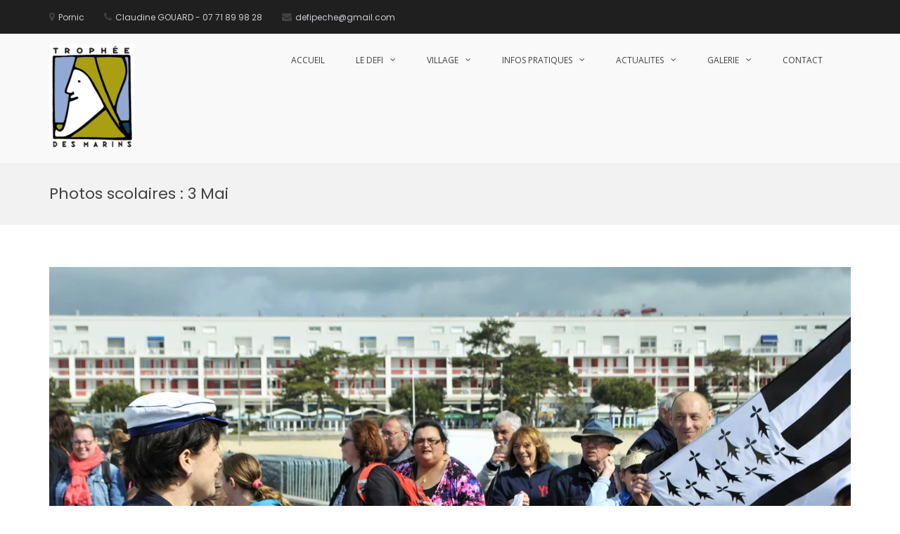

--- FILE ---
content_type: text/html; charset=UTF-8
request_url: https://defidesportsdepeche.fr/photos-scolaires-3-mai/
body_size: 21027
content:
<!DOCTYPE html>
<html lang="fr-FR">
<head>
<meta charset="UTF-8">
<meta name="viewport" content="width=device-width, initial-scale=1">
<link rel="profile" href="http://gmpg.org/xfn/11">

<title>Photos scolaires : 3 Mai &#8211; Défi des Ports de Pêche</title>
<meta name='robots' content='max-image-preview:large' />
<link rel='dns-prefetch' href='//stats.wp.com' />
<link rel='dns-prefetch' href='//fonts.googleapis.com' />
<link rel='dns-prefetch' href='//i0.wp.com' />
<link rel='dns-prefetch' href='//jetpack.wordpress.com' />
<link rel='dns-prefetch' href='//s0.wp.com' />
<link rel='dns-prefetch' href='//public-api.wordpress.com' />
<link rel='dns-prefetch' href='//0.gravatar.com' />
<link rel='dns-prefetch' href='//1.gravatar.com' />
<link rel='dns-prefetch' href='//2.gravatar.com' />
<link rel='dns-prefetch' href='//widgets.wp.com' />
<link rel='dns-prefetch' href='//v0.wordpress.com' />
<link rel="alternate" type="application/rss+xml" title="Défi des Ports de Pêche &raquo; Flux" href="https://defidesportsdepeche.fr/feed/" />
<link rel="alternate" type="application/rss+xml" title="Défi des Ports de Pêche &raquo; Flux des commentaires" href="https://defidesportsdepeche.fr/comments/feed/" />
<link rel="alternate" type="application/rss+xml" title="Défi des Ports de Pêche &raquo; Photos scolaires : 3 Mai Flux des commentaires" href="https://defidesportsdepeche.fr/photos-scolaires-3-mai/feed/" />
<script type="text/javascript">
window._wpemojiSettings = {"baseUrl":"https:\/\/s.w.org\/images\/core\/emoji\/14.0.0\/72x72\/","ext":".png","svgUrl":"https:\/\/s.w.org\/images\/core\/emoji\/14.0.0\/svg\/","svgExt":".svg","source":{"concatemoji":"https:\/\/defidesportsdepeche.fr\/WordPress3\/wp-includes\/js\/wp-emoji-release.min.js?ver=6.2.8"}};
/*! This file is auto-generated */
!function(e,a,t){var n,r,o,i=a.createElement("canvas"),p=i.getContext&&i.getContext("2d");function s(e,t){p.clearRect(0,0,i.width,i.height),p.fillText(e,0,0);e=i.toDataURL();return p.clearRect(0,0,i.width,i.height),p.fillText(t,0,0),e===i.toDataURL()}function c(e){var t=a.createElement("script");t.src=e,t.defer=t.type="text/javascript",a.getElementsByTagName("head")[0].appendChild(t)}for(o=Array("flag","emoji"),t.supports={everything:!0,everythingExceptFlag:!0},r=0;r<o.length;r++)t.supports[o[r]]=function(e){if(p&&p.fillText)switch(p.textBaseline="top",p.font="600 32px Arial",e){case"flag":return s("\ud83c\udff3\ufe0f\u200d\u26a7\ufe0f","\ud83c\udff3\ufe0f\u200b\u26a7\ufe0f")?!1:!s("\ud83c\uddfa\ud83c\uddf3","\ud83c\uddfa\u200b\ud83c\uddf3")&&!s("\ud83c\udff4\udb40\udc67\udb40\udc62\udb40\udc65\udb40\udc6e\udb40\udc67\udb40\udc7f","\ud83c\udff4\u200b\udb40\udc67\u200b\udb40\udc62\u200b\udb40\udc65\u200b\udb40\udc6e\u200b\udb40\udc67\u200b\udb40\udc7f");case"emoji":return!s("\ud83e\udef1\ud83c\udffb\u200d\ud83e\udef2\ud83c\udfff","\ud83e\udef1\ud83c\udffb\u200b\ud83e\udef2\ud83c\udfff")}return!1}(o[r]),t.supports.everything=t.supports.everything&&t.supports[o[r]],"flag"!==o[r]&&(t.supports.everythingExceptFlag=t.supports.everythingExceptFlag&&t.supports[o[r]]);t.supports.everythingExceptFlag=t.supports.everythingExceptFlag&&!t.supports.flag,t.DOMReady=!1,t.readyCallback=function(){t.DOMReady=!0},t.supports.everything||(n=function(){t.readyCallback()},a.addEventListener?(a.addEventListener("DOMContentLoaded",n,!1),e.addEventListener("load",n,!1)):(e.attachEvent("onload",n),a.attachEvent("onreadystatechange",function(){"complete"===a.readyState&&t.readyCallback()})),(e=t.source||{}).concatemoji?c(e.concatemoji):e.wpemoji&&e.twemoji&&(c(e.twemoji),c(e.wpemoji)))}(window,document,window._wpemojiSettings);
</script>
<style type="text/css">
img.wp-smiley,
img.emoji {
	display: inline !important;
	border: none !important;
	box-shadow: none !important;
	height: 1em !important;
	width: 1em !important;
	margin: 0 0.07em !important;
	vertical-align: -0.1em !important;
	background: none !important;
	padding: 0 !important;
}
</style>
	<link rel='stylesheet' id='hover-image-button-css-css' href='https://defidesportsdepeche.fr/WordPress3/wp-content/plugins/hover-image-button/css/public.css?ver=6.2.8' type='text/css' media='all' />
<link rel='stylesheet' id='twb-open-sans-css' href='https://fonts.googleapis.com/css?family=Open+Sans%3A300%2C400%2C500%2C600%2C700%2C800&#038;display=swap&#038;ver=6.2.8' type='text/css' media='all' />
<link rel='stylesheet' id='twbbwg-global-css' href='https://defidesportsdepeche.fr/WordPress3/wp-content/plugins/photo-gallery/booster/assets/css/global.css?ver=1.0.0' type='text/css' media='all' />
<link rel='stylesheet' id='wp-block-library-css' href='https://defidesportsdepeche.fr/WordPress3/wp-includes/css/dist/block-library/style.min.css?ver=6.2.8' type='text/css' media='all' />
<style id='wp-block-library-inline-css' type='text/css'>
.has-text-align-justify{text-align:justify;}
</style>
<link rel='stylesheet' id='jetpack-videopress-video-block-view-css' href='https://defidesportsdepeche.fr/WordPress3/wp-content/plugins/jetpack/jetpack_vendor/automattic/jetpack-videopress/build/block-editor/blocks/video/view.css?minify=false&#038;ver=317afd605f368082816f' type='text/css' media='all' />
<link rel='stylesheet' id='mediaelement-css' href='https://defidesportsdepeche.fr/WordPress3/wp-includes/js/mediaelement/mediaelementplayer-legacy.min.css?ver=4.2.17' type='text/css' media='all' />
<link rel='stylesheet' id='wp-mediaelement-css' href='https://defidesportsdepeche.fr/WordPress3/wp-includes/js/mediaelement/wp-mediaelement.min.css?ver=6.2.8' type='text/css' media='all' />
<style id='filebird-block-filebird-gallery-style-inline-css' type='text/css'>
ul.filebird-block-filebird-gallery{margin:auto!important;padding:0!important;width:100%}ul.filebird-block-filebird-gallery.layout-grid{display:grid;grid-gap:20px;align-items:stretch;grid-template-columns:repeat(var(--columns),1fr);justify-items:stretch}ul.filebird-block-filebird-gallery.layout-grid li img{border:1px solid #ccc;box-shadow:2px 2px 6px 0 rgba(0,0,0,.3);height:100%;max-width:100%;-o-object-fit:cover;object-fit:cover;width:100%}ul.filebird-block-filebird-gallery.layout-masonry{-moz-column-count:var(--columns);-moz-column-gap:var(--space);column-gap:var(--space);-moz-column-width:var(--min-width);columns:var(--min-width) var(--columns);display:block;overflow:auto}ul.filebird-block-filebird-gallery.layout-masonry li{margin-bottom:var(--space)}ul.filebird-block-filebird-gallery li{list-style:none}ul.filebird-block-filebird-gallery li figure{height:100%;margin:0;padding:0;position:relative;width:100%}ul.filebird-block-filebird-gallery li figure figcaption{background:linear-gradient(0deg,rgba(0,0,0,.7),rgba(0,0,0,.3) 70%,transparent);bottom:0;box-sizing:border-box;color:#fff;font-size:.8em;margin:0;max-height:100%;overflow:auto;padding:3em .77em .7em;position:absolute;text-align:center;width:100%;z-index:2}ul.filebird-block-filebird-gallery li figure figcaption a{color:inherit}

</style>
<link rel='stylesheet' id='classic-theme-styles-css' href='https://defidesportsdepeche.fr/WordPress3/wp-includes/css/classic-themes.min.css?ver=6.2.8' type='text/css' media='all' />
<style id='global-styles-inline-css' type='text/css'>
body{--wp--preset--color--black: #000000;--wp--preset--color--cyan-bluish-gray: #abb8c3;--wp--preset--color--white: #ffffff;--wp--preset--color--pale-pink: #f78da7;--wp--preset--color--vivid-red: #cf2e2e;--wp--preset--color--luminous-vivid-orange: #ff6900;--wp--preset--color--luminous-vivid-amber: #fcb900;--wp--preset--color--light-green-cyan: #7bdcb5;--wp--preset--color--vivid-green-cyan: #00d084;--wp--preset--color--pale-cyan-blue: #8ed1fc;--wp--preset--color--vivid-cyan-blue: #0693e3;--wp--preset--color--vivid-purple: #9b51e0;--wp--preset--gradient--vivid-cyan-blue-to-vivid-purple: linear-gradient(135deg,rgba(6,147,227,1) 0%,rgb(155,81,224) 100%);--wp--preset--gradient--light-green-cyan-to-vivid-green-cyan: linear-gradient(135deg,rgb(122,220,180) 0%,rgb(0,208,130) 100%);--wp--preset--gradient--luminous-vivid-amber-to-luminous-vivid-orange: linear-gradient(135deg,rgba(252,185,0,1) 0%,rgba(255,105,0,1) 100%);--wp--preset--gradient--luminous-vivid-orange-to-vivid-red: linear-gradient(135deg,rgba(255,105,0,1) 0%,rgb(207,46,46) 100%);--wp--preset--gradient--very-light-gray-to-cyan-bluish-gray: linear-gradient(135deg,rgb(238,238,238) 0%,rgb(169,184,195) 100%);--wp--preset--gradient--cool-to-warm-spectrum: linear-gradient(135deg,rgb(74,234,220) 0%,rgb(151,120,209) 20%,rgb(207,42,186) 40%,rgb(238,44,130) 60%,rgb(251,105,98) 80%,rgb(254,248,76) 100%);--wp--preset--gradient--blush-light-purple: linear-gradient(135deg,rgb(255,206,236) 0%,rgb(152,150,240) 100%);--wp--preset--gradient--blush-bordeaux: linear-gradient(135deg,rgb(254,205,165) 0%,rgb(254,45,45) 50%,rgb(107,0,62) 100%);--wp--preset--gradient--luminous-dusk: linear-gradient(135deg,rgb(255,203,112) 0%,rgb(199,81,192) 50%,rgb(65,88,208) 100%);--wp--preset--gradient--pale-ocean: linear-gradient(135deg,rgb(255,245,203) 0%,rgb(182,227,212) 50%,rgb(51,167,181) 100%);--wp--preset--gradient--electric-grass: linear-gradient(135deg,rgb(202,248,128) 0%,rgb(113,206,126) 100%);--wp--preset--gradient--midnight: linear-gradient(135deg,rgb(2,3,129) 0%,rgb(40,116,252) 100%);--wp--preset--duotone--dark-grayscale: url('#wp-duotone-dark-grayscale');--wp--preset--duotone--grayscale: url('#wp-duotone-grayscale');--wp--preset--duotone--purple-yellow: url('#wp-duotone-purple-yellow');--wp--preset--duotone--blue-red: url('#wp-duotone-blue-red');--wp--preset--duotone--midnight: url('#wp-duotone-midnight');--wp--preset--duotone--magenta-yellow: url('#wp-duotone-magenta-yellow');--wp--preset--duotone--purple-green: url('#wp-duotone-purple-green');--wp--preset--duotone--blue-orange: url('#wp-duotone-blue-orange');--wp--preset--font-size--small: 13px;--wp--preset--font-size--medium: 20px;--wp--preset--font-size--large: 36px;--wp--preset--font-size--x-large: 42px;--wp--preset--spacing--20: 0.44rem;--wp--preset--spacing--30: 0.67rem;--wp--preset--spacing--40: 1rem;--wp--preset--spacing--50: 1.5rem;--wp--preset--spacing--60: 2.25rem;--wp--preset--spacing--70: 3.38rem;--wp--preset--spacing--80: 5.06rem;--wp--preset--shadow--natural: 6px 6px 9px rgba(0, 0, 0, 0.2);--wp--preset--shadow--deep: 12px 12px 50px rgba(0, 0, 0, 0.4);--wp--preset--shadow--sharp: 6px 6px 0px rgba(0, 0, 0, 0.2);--wp--preset--shadow--outlined: 6px 6px 0px -3px rgba(255, 255, 255, 1), 6px 6px rgba(0, 0, 0, 1);--wp--preset--shadow--crisp: 6px 6px 0px rgba(0, 0, 0, 1);}:where(.is-layout-flex){gap: 0.5em;}body .is-layout-flow > .alignleft{float: left;margin-inline-start: 0;margin-inline-end: 2em;}body .is-layout-flow > .alignright{float: right;margin-inline-start: 2em;margin-inline-end: 0;}body .is-layout-flow > .aligncenter{margin-left: auto !important;margin-right: auto !important;}body .is-layout-constrained > .alignleft{float: left;margin-inline-start: 0;margin-inline-end: 2em;}body .is-layout-constrained > .alignright{float: right;margin-inline-start: 2em;margin-inline-end: 0;}body .is-layout-constrained > .aligncenter{margin-left: auto !important;margin-right: auto !important;}body .is-layout-constrained > :where(:not(.alignleft):not(.alignright):not(.alignfull)){max-width: var(--wp--style--global--content-size);margin-left: auto !important;margin-right: auto !important;}body .is-layout-constrained > .alignwide{max-width: var(--wp--style--global--wide-size);}body .is-layout-flex{display: flex;}body .is-layout-flex{flex-wrap: wrap;align-items: center;}body .is-layout-flex > *{margin: 0;}:where(.wp-block-columns.is-layout-flex){gap: 2em;}.has-black-color{color: var(--wp--preset--color--black) !important;}.has-cyan-bluish-gray-color{color: var(--wp--preset--color--cyan-bluish-gray) !important;}.has-white-color{color: var(--wp--preset--color--white) !important;}.has-pale-pink-color{color: var(--wp--preset--color--pale-pink) !important;}.has-vivid-red-color{color: var(--wp--preset--color--vivid-red) !important;}.has-luminous-vivid-orange-color{color: var(--wp--preset--color--luminous-vivid-orange) !important;}.has-luminous-vivid-amber-color{color: var(--wp--preset--color--luminous-vivid-amber) !important;}.has-light-green-cyan-color{color: var(--wp--preset--color--light-green-cyan) !important;}.has-vivid-green-cyan-color{color: var(--wp--preset--color--vivid-green-cyan) !important;}.has-pale-cyan-blue-color{color: var(--wp--preset--color--pale-cyan-blue) !important;}.has-vivid-cyan-blue-color{color: var(--wp--preset--color--vivid-cyan-blue) !important;}.has-vivid-purple-color{color: var(--wp--preset--color--vivid-purple) !important;}.has-black-background-color{background-color: var(--wp--preset--color--black) !important;}.has-cyan-bluish-gray-background-color{background-color: var(--wp--preset--color--cyan-bluish-gray) !important;}.has-white-background-color{background-color: var(--wp--preset--color--white) !important;}.has-pale-pink-background-color{background-color: var(--wp--preset--color--pale-pink) !important;}.has-vivid-red-background-color{background-color: var(--wp--preset--color--vivid-red) !important;}.has-luminous-vivid-orange-background-color{background-color: var(--wp--preset--color--luminous-vivid-orange) !important;}.has-luminous-vivid-amber-background-color{background-color: var(--wp--preset--color--luminous-vivid-amber) !important;}.has-light-green-cyan-background-color{background-color: var(--wp--preset--color--light-green-cyan) !important;}.has-vivid-green-cyan-background-color{background-color: var(--wp--preset--color--vivid-green-cyan) !important;}.has-pale-cyan-blue-background-color{background-color: var(--wp--preset--color--pale-cyan-blue) !important;}.has-vivid-cyan-blue-background-color{background-color: var(--wp--preset--color--vivid-cyan-blue) !important;}.has-vivid-purple-background-color{background-color: var(--wp--preset--color--vivid-purple) !important;}.has-black-border-color{border-color: var(--wp--preset--color--black) !important;}.has-cyan-bluish-gray-border-color{border-color: var(--wp--preset--color--cyan-bluish-gray) !important;}.has-white-border-color{border-color: var(--wp--preset--color--white) !important;}.has-pale-pink-border-color{border-color: var(--wp--preset--color--pale-pink) !important;}.has-vivid-red-border-color{border-color: var(--wp--preset--color--vivid-red) !important;}.has-luminous-vivid-orange-border-color{border-color: var(--wp--preset--color--luminous-vivid-orange) !important;}.has-luminous-vivid-amber-border-color{border-color: var(--wp--preset--color--luminous-vivid-amber) !important;}.has-light-green-cyan-border-color{border-color: var(--wp--preset--color--light-green-cyan) !important;}.has-vivid-green-cyan-border-color{border-color: var(--wp--preset--color--vivid-green-cyan) !important;}.has-pale-cyan-blue-border-color{border-color: var(--wp--preset--color--pale-cyan-blue) !important;}.has-vivid-cyan-blue-border-color{border-color: var(--wp--preset--color--vivid-cyan-blue) !important;}.has-vivid-purple-border-color{border-color: var(--wp--preset--color--vivid-purple) !important;}.has-vivid-cyan-blue-to-vivid-purple-gradient-background{background: var(--wp--preset--gradient--vivid-cyan-blue-to-vivid-purple) !important;}.has-light-green-cyan-to-vivid-green-cyan-gradient-background{background: var(--wp--preset--gradient--light-green-cyan-to-vivid-green-cyan) !important;}.has-luminous-vivid-amber-to-luminous-vivid-orange-gradient-background{background: var(--wp--preset--gradient--luminous-vivid-amber-to-luminous-vivid-orange) !important;}.has-luminous-vivid-orange-to-vivid-red-gradient-background{background: var(--wp--preset--gradient--luminous-vivid-orange-to-vivid-red) !important;}.has-very-light-gray-to-cyan-bluish-gray-gradient-background{background: var(--wp--preset--gradient--very-light-gray-to-cyan-bluish-gray) !important;}.has-cool-to-warm-spectrum-gradient-background{background: var(--wp--preset--gradient--cool-to-warm-spectrum) !important;}.has-blush-light-purple-gradient-background{background: var(--wp--preset--gradient--blush-light-purple) !important;}.has-blush-bordeaux-gradient-background{background: var(--wp--preset--gradient--blush-bordeaux) !important;}.has-luminous-dusk-gradient-background{background: var(--wp--preset--gradient--luminous-dusk) !important;}.has-pale-ocean-gradient-background{background: var(--wp--preset--gradient--pale-ocean) !important;}.has-electric-grass-gradient-background{background: var(--wp--preset--gradient--electric-grass) !important;}.has-midnight-gradient-background{background: var(--wp--preset--gradient--midnight) !important;}.has-small-font-size{font-size: var(--wp--preset--font-size--small) !important;}.has-medium-font-size{font-size: var(--wp--preset--font-size--medium) !important;}.has-large-font-size{font-size: var(--wp--preset--font-size--large) !important;}.has-x-large-font-size{font-size: var(--wp--preset--font-size--x-large) !important;}
.wp-block-navigation a:where(:not(.wp-element-button)){color: inherit;}
:where(.wp-block-columns.is-layout-flex){gap: 2em;}
.wp-block-pullquote{font-size: 1.5em;line-height: 1.6;}
</style>
<link rel='stylesheet' id='bbp-default-css' href='https://defidesportsdepeche.fr/WordPress3/wp-content/plugins/bbpress/templates/default/css/bbpress.min.css?ver=2.6.11' type='text/css' media='all' />
<link rel='stylesheet' id='contact-form-7-css' href='https://defidesportsdepeche.fr/WordPress3/wp-content/plugins/contact-form-7/includes/css/styles.css?ver=5.7.6' type='text/css' media='all' />
<link rel='stylesheet' id='justifiedGallery-css' href='https://defidesportsdepeche.fr/WordPress3/wp-content/plugins/flickr-justified-gallery/css/justifiedGallery.min.css?ver=v3.6' type='text/css' media='all' />
<link rel='stylesheet' id='flickrJustifiedGalleryWPPlugin-css' href='https://defidesportsdepeche.fr/WordPress3/wp-content/plugins/flickr-justified-gallery/css/flickrJustifiedGalleryWPPlugin.css?ver=v3.6' type='text/css' media='all' />
<link rel='stylesheet' id='bwg_fonts-css' href='https://defidesportsdepeche.fr/WordPress3/wp-content/plugins/photo-gallery/css/bwg-fonts/fonts.css?ver=0.0.1' type='text/css' media='all' />
<link rel='stylesheet' id='sumoselect-css' href='https://defidesportsdepeche.fr/WordPress3/wp-content/plugins/photo-gallery/css/sumoselect.min.css?ver=3.4.6' type='text/css' media='all' />
<link rel='stylesheet' id='mCustomScrollbar-css' href='https://defidesportsdepeche.fr/WordPress3/wp-content/plugins/photo-gallery/css/jquery.mCustomScrollbar.min.css?ver=3.1.5' type='text/css' media='all' />
<link rel='stylesheet' id='bwg_frontend-css' href='https://defidesportsdepeche.fr/WordPress3/wp-content/plugins/photo-gallery/css/styles.min.css?ver=1.8.31' type='text/css' media='all' />
<link rel='stylesheet' id='suffice-fonts-css' href='https://fonts.googleapis.com/css?family=Open+Sans%3A400%2C400i%2C700%2C700i%7CPoppins%3A400%2C500%2C600%2C700&#038;subset=latin%2Clatin-ext' type='text/css' media='all' />
<link rel='stylesheet' id='font-awesome-css' href='https://defidesportsdepeche.fr/WordPress3/wp-content/themes/suffice/assets/css/font-awesome.min.css?ver=4.7' type='text/css' media='all' />
<link rel='stylesheet' id='swiper-css' href='https://defidesportsdepeche.fr/WordPress3/wp-content/themes/suffice/assets/css/swiper.min.css?ver=3.4.0' type='text/css' media='all' />
<link rel='stylesheet' id='perfect-scrollbar-css' href='https://defidesportsdepeche.fr/WordPress3/wp-content/themes/suffice/assets/css/perfect-scrollbar.min.css?ver=0.6.16' type='text/css' media='all' />
<link rel='stylesheet' id='suffice-style-css' href='https://defidesportsdepeche.fr/WordPress3/wp-content/themes/suffice/style.css?ver=6.2.8' type='text/css' media='all' />
<style id='jetpack_facebook_likebox-inline-css' type='text/css'>
.widget_facebook_likebox {
	overflow: hidden;
}

</style>
<link rel='stylesheet' id='kirki-styles-suffice_config-css' href='https://defidesportsdepeche.fr/WordPress3/wp-content/themes/suffice/inc/kirki/assets/css/kirki-styles.css?ver=3.0.35.3' type='text/css' media='all' />
<style id='kirki-styles-suffice_config-inline-css' type='text/css'>
#suffice-preloader.preloader-moon .circle .inner{border-color:rgba(30,115,190,0.7);}
</style>
<link rel='stylesheet' id='social-logos-css' href='https://defidesportsdepeche.fr/WordPress3/wp-content/plugins/jetpack/_inc/social-logos/social-logos.min.css?ver=12.1.2' type='text/css' media='all' />
<link rel='stylesheet' id='jetpack_css-css' href='https://defidesportsdepeche.fr/WordPress3/wp-content/plugins/jetpack/css/jetpack.css?ver=12.1.2' type='text/css' media='all' />
<script type='text/javascript' src='https://defidesportsdepeche.fr/WordPress3/wp-includes/js/jquery/jquery.min.js?ver=3.6.4' id='jquery-core-js'></script>
<script type='text/javascript' src='https://defidesportsdepeche.fr/WordPress3/wp-includes/js/jquery/jquery-migrate.min.js?ver=3.4.0' id='jquery-migrate-js'></script>
<script type='text/javascript' src='https://defidesportsdepeche.fr/WordPress3/wp-content/plugins/photo-gallery/booster/assets/js/circle-progress.js?ver=1.2.2' id='twbbwg-circle-js'></script>
<script type='text/javascript' id='twbbwg-global-js-extra'>
/* <![CDATA[ */
var twb = {"nonce":"002eb637ed","ajax_url":"https:\/\/defidesportsdepeche.fr\/WordPress3\/wp-admin\/admin-ajax.php","plugin_url":"https:\/\/defidesportsdepeche.fr\/WordPress3\/wp-content\/plugins\/photo-gallery\/booster","href":"https:\/\/defidesportsdepeche.fr\/WordPress3\/wp-admin\/admin.php?page=twbbwg_photo-gallery"};
var twb = {"nonce":"002eb637ed","ajax_url":"https:\/\/defidesportsdepeche.fr\/WordPress3\/wp-admin\/admin-ajax.php","plugin_url":"https:\/\/defidesportsdepeche.fr\/WordPress3\/wp-content\/plugins\/photo-gallery\/booster","href":"https:\/\/defidesportsdepeche.fr\/WordPress3\/wp-admin\/admin.php?page=twbbwg_photo-gallery"};
/* ]]> */
</script>
<script type='text/javascript' src='https://defidesportsdepeche.fr/WordPress3/wp-content/plugins/photo-gallery/booster/assets/js/global.js?ver=1.0.0' id='twbbwg-global-js'></script>
<script type='text/javascript' id='jetpack_related-posts-js-extra'>
/* <![CDATA[ */
var related_posts_js_options = {"post_heading":"h4"};
/* ]]> */
</script>
<script type='text/javascript' src='https://defidesportsdepeche.fr/WordPress3/wp-content/plugins/jetpack/_inc/build/related-posts/related-posts.min.js?ver=20211209' id='jetpack_related-posts-js'></script>
<script type='text/javascript' src='https://defidesportsdepeche.fr/WordPress3/wp-content/plugins/photo-gallery/js/jquery.sumoselect.min.js?ver=3.4.6' id='sumoselect-js'></script>
<script type='text/javascript' src='https://defidesportsdepeche.fr/WordPress3/wp-content/plugins/photo-gallery/js/tocca.min.js?ver=2.0.9' id='bwg_mobile-js'></script>
<script type='text/javascript' src='https://defidesportsdepeche.fr/WordPress3/wp-content/plugins/photo-gallery/js/jquery.mCustomScrollbar.concat.min.js?ver=3.1.5' id='mCustomScrollbar-js'></script>
<script type='text/javascript' src='https://defidesportsdepeche.fr/WordPress3/wp-content/plugins/photo-gallery/js/jquery.fullscreen.min.js?ver=0.6.0' id='jquery-fullscreen-js'></script>
<script type='text/javascript' id='bwg_frontend-js-extra'>
/* <![CDATA[ */
var bwg_objectsL10n = {"bwg_field_required":"field is required.","bwg_mail_validation":"Ce n'est pas une adresse email valide. ","bwg_search_result":"Il n'y a pas d'images correspondant \u00e0 votre recherche.","bwg_select_tag":"Select Tag","bwg_order_by":"Order By","bwg_search":"Recherche","bwg_show_ecommerce":"Show Ecommerce","bwg_hide_ecommerce":"Hide Ecommerce","bwg_show_comments":"Afficher les commentaires","bwg_hide_comments":"Masquer les commentaires","bwg_restore":"Restaurer","bwg_maximize":"Maximisez","bwg_fullscreen":"Plein \u00e9cran","bwg_exit_fullscreen":"Quitter plein \u00e9cran","bwg_search_tag":"SEARCH...","bwg_tag_no_match":"No tags found","bwg_all_tags_selected":"All tags selected","bwg_tags_selected":"tags selected","play":"Lecture","pause":"Pause","is_pro":"","bwg_play":"Lecture","bwg_pause":"Pause","bwg_hide_info":"Masquer info","bwg_show_info":"Afficher infos","bwg_hide_rating":"Masquer note","bwg_show_rating":"Afficher les classifications","ok":"Ok","cancel":"Cancel","select_all":"Select all","lazy_load":"0","lazy_loader":"https:\/\/defidesportsdepeche.fr\/WordPress3\/wp-content\/plugins\/photo-gallery\/images\/ajax_loader.png","front_ajax":"0","bwg_tag_see_all":"see all tags","bwg_tag_see_less":"see less tags"};
/* ]]> */
</script>
<script type='text/javascript' src='https://defidesportsdepeche.fr/WordPress3/wp-content/plugins/photo-gallery/js/scripts.min.js?ver=1.8.31' id='bwg_frontend-js'></script>
<link rel="https://api.w.org/" href="https://defidesportsdepeche.fr/wp-json/" /><link rel="alternate" type="application/json" href="https://defidesportsdepeche.fr/wp-json/wp/v2/posts/3707" /><link rel="EditURI" type="application/rsd+xml" title="RSD" href="https://defidesportsdepeche.fr/WordPress3/xmlrpc.php?rsd" />
<link rel="wlwmanifest" type="application/wlwmanifest+xml" href="https://defidesportsdepeche.fr/WordPress3/wp-includes/wlwmanifest.xml" />
<meta name="generator" content="WordPress 6.2.8" />
<link rel="canonical" href="https://defidesportsdepeche.fr/photos-scolaires-3-mai/" />
<link rel='shortlink' href='https://wp.me/p4FnvA-XN' />
<link rel="alternate" type="application/json+oembed" href="https://defidesportsdepeche.fr/wp-json/oembed/1.0/embed?url=https%3A%2F%2Fdefidesportsdepeche.fr%2Fphotos-scolaires-3-mai%2F" />
<link rel="alternate" type="text/xml+oembed" href="https://defidesportsdepeche.fr/wp-json/oembed/1.0/embed?url=https%3A%2F%2Fdefidesportsdepeche.fr%2Fphotos-scolaires-3-mai%2F&#038;format=xml" />

        <style type="text/css">
            /* Hover Image Button CSS */

            .hib-text-container {
                background-color: rgba(255,255,255, 0.0);
            }

            .hib-text-container:hover {
                background-color: rgba(255,255,255, 0.5);
            }

            /* Custom CSS Code */
            
        </style>
    	<style>img#wpstats{display:none}</style>
		<link rel="pingback" href="https://defidesportsdepeche.fr/WordPress3/xmlrpc.php">		<style type="text/css">
					.site-title,
			.site-description {
				position: absolute;
				clip: rect(1px, 1px, 1px, 1px);
			}
				</style>
					<style type="text/css">
				/* If html does not have either class, do not show lazy loaded images. */
				html:not( .jetpack-lazy-images-js-enabled ):not( .js ) .jetpack-lazy-image {
					display: none;
				}
			</style>
			<script>
				document.documentElement.classList.add(
					'jetpack-lazy-images-js-enabled'
				);
			</script>
		
<!-- Jetpack Open Graph Tags -->
<meta property="og:type" content="article" />
<meta property="og:title" content="Photos scolaires : 3 Mai" />
<meta property="og:url" content="https://defidesportsdepeche.fr/photos-scolaires-3-mai/" />
<meta property="og:description" content="Voir l&rsquo;article pour en savoir plus." />
<meta property="article:published_time" content="2016-05-04T11:06:11+00:00" />
<meta property="article:modified_time" content="2016-05-04T11:06:11+00:00" />
<meta property="og:site_name" content="Défi des Ports de Pêche" />
<meta property="og:image" content="https://i0.wp.com/defidesportsdepeche.fr/WordPress3/wp-content/uploads/2016/05/DSC0324.jpg?fit=1200%2C803&#038;ssl=1" />
<meta property="og:image:width" content="1200" />
<meta property="og:image:height" content="803" />
<meta property="og:image:alt" content="élèves primaires" />
<meta property="og:locale" content="fr_FR" />
<meta name="twitter:site" content="@defipeche" />
<meta name="twitter:text:title" content="Photos scolaires : 3 Mai" />
<meta name="twitter:image" content="https://i0.wp.com/defidesportsdepeche.fr/WordPress3/wp-content/uploads/2016/05/DSC0324.jpg?fit=1200%2C803&#038;ssl=1&#038;w=640" />
<meta name="twitter:image:alt" content="élèves primaires" />
<meta name="twitter:card" content="summary_large_image" />
<meta name="twitter:description" content="Voir l&rsquo;article pour en savoir plus." />

<!-- End Jetpack Open Graph Tags -->
<link rel="icon" href="https://i0.wp.com/defidesportsdepeche.fr/WordPress3/wp-content/uploads/2018/11/cropped-logotropheeMarinsPetit.png?fit=32%2C32&#038;ssl=1" sizes="32x32" />
<link rel="icon" href="https://i0.wp.com/defidesportsdepeche.fr/WordPress3/wp-content/uploads/2018/11/cropped-logotropheeMarinsPetit.png?fit=192%2C192&#038;ssl=1" sizes="192x192" />
<link rel="apple-touch-icon" href="https://i0.wp.com/defidesportsdepeche.fr/WordPress3/wp-content/uploads/2018/11/cropped-logotropheeMarinsPetit.png?fit=180%2C180&#038;ssl=1" />
<meta name="msapplication-TileImage" content="https://i0.wp.com/defidesportsdepeche.fr/WordPress3/wp-content/uploads/2018/11/cropped-logotropheeMarinsPetit.png?fit=270%2C270&#038;ssl=1" />
<style type="text/css" id="wp-custom-css">breadcrumbs-trail {
		display: none;
}</style></head>

<body class="post-template-default single single-post postid-3707 single-format-standard wp-custom-logo group-blog full-width wide">


<div id="page" class="site">
	
	<a class="skip-link screen-reader-text" href="#content">Aller au contenu</a>

	<header id="masthead" class="site-header logo-left-menu-right header-sticky header-sticky-desktop header-sticky-style-full-slide" role="banner">
		<div class="header-outer-wrapper">
			<div class="header-inner-wrapper">
									<div class="header-top">
						<div class="container container--flex">
							<div class="header-top-left-section">
								
<div class="header-info-container">
	<ul class="header-info-links">
		<li class="header-info-location"><i class="fa fa-map-marker"></i><span>Pornic</span></li>
		<li class="header-info-phone"><i class="fa fa-phone"></i><span>Claudine GOUARD - 07 71 89 98 28</span></li>
		<li class="header-info-email"><i class="fa fa-envelope"></i><span>defipeche@gmail.com</span></li>
	</ul>
</div> <!-- end header-info-container -->
							</div>

							<div class="header-top-right-section">
								
<div class="header-social-links">
	</div> <!-- end header-social-links -->
							</div>
						</div> <!-- .container -->
					</div>  <!-- .header-top -->
				
				<div class="header-bottom">
					<div class="container">
						<div class="header-bottom-left-section">
							<div class="site-identity-container">
			<div class="logo-container">
			<a href="https://defidesportsdepeche.fr/" class="custom-logo-link" rel="home"><img width="121" height="150" src="https://i0.wp.com/defidesportsdepeche.fr/WordPress3/wp-content/uploads/2018/11/logotropheeMarinsPetit-e1684359896779.png?fit=121%2C150&amp;ssl=1" class="custom-logo" alt="Défi des Ports de Pêche" decoding="async" data-attachment-id="11444" data-permalink="https://defidesportsdepeche.fr/contact/logotropheemarinspetit/" data-orig-file="https://i0.wp.com/defidesportsdepeche.fr/WordPress3/wp-content/uploads/2018/11/logotropheeMarinsPetit-e1684359896779.png?fit=121%2C150&amp;ssl=1" data-orig-size="121,150" data-comments-opened="1" data-image-meta="{&quot;aperture&quot;:&quot;0&quot;,&quot;credit&quot;:&quot;&quot;,&quot;camera&quot;:&quot;&quot;,&quot;caption&quot;:&quot;&quot;,&quot;created_timestamp&quot;:&quot;0&quot;,&quot;copyright&quot;:&quot;&quot;,&quot;focal_length&quot;:&quot;0&quot;,&quot;iso&quot;:&quot;0&quot;,&quot;shutter_speed&quot;:&quot;0&quot;,&quot;title&quot;:&quot;&quot;,&quot;orientation&quot;:&quot;0&quot;}" data-image-title="logotropheeMarinsPetit" data-image-description="" data-image-caption="" data-medium-file="https://i0.wp.com/defidesportsdepeche.fr/WordPress3/wp-content/uploads/2018/11/logotropheeMarinsPetit-e1684359896779.png?fit=121%2C150&amp;ssl=1" data-large-file="https://i0.wp.com/defidesportsdepeche.fr/WordPress3/wp-content/uploads/2018/11/logotropheeMarinsPetit-e1684359896779.png?fit=121%2C150&amp;ssl=1" /></a>		</div> <!-- .logo-container -->
	
		<div class="site-branding">
					<p class="site-title"><a href="https://defidesportsdepeche.fr/" rel="home">Défi des Ports de Pêche</a></p>
					<p class="site-description">Site Officiel du Défi des Ports de Pêche</p>
			</div><!-- .site-branding -->
</div> <!-- .logo -->
													</div>

						<div class="header-bottom-right-section">
							
<nav id="site-navigation" class="main-navigation navigation-default menu-has-submenu-shadow menu-has-submenu-devider menu-has-submenu-indicator" role="navigation">
	<header class="nav-header">
		<h3 class="nav-title">Défi des Ports de Pêche</h3>
		<a href="#" class="nav-close">fermer</a>
	</header>

	<div class="menu-primary"><ul id="menu-menu-principal" class="primary-menu"><li id="menu-item-734" class="menu-item menu-item-type-custom menu-item-object-custom menu-item-home menu-item-734"><a href="http://defidesportsdepeche.fr">ACCUEIL</a></li>
<li id="menu-item-11917" class="menu-item menu-item-type-custom menu-item-object-custom menu-item-has-children menu-item-11917"><a href="#">LE DEFI</a>
<ul class="sub-menu">
	<li id="menu-item-11412" class="menu-item menu-item-type-post_type menu-item-object-page menu-item-11412"><a href="https://defidesportsdepeche.fr/presentation-2/">Présentation</a></li>
	<li id="menu-item-11167" class="menu-item menu-item-type-post_type menu-item-object-page menu-item-11167"><a href="https://defidesportsdepeche.fr/la-regate/">La Regate</a></li>
	<li id="menu-item-11406" class="menu-item menu-item-type-post_type menu-item-object-page menu-item-11406"><a href="https://defidesportsdepeche.fr/historique/">Historique</a></li>
</ul>
</li>
<li id="menu-item-11918" class="menu-item menu-item-type-custom menu-item-object-custom menu-item-has-children menu-item-11918"><a href="#">VILLAGE</a>
<ul class="sub-menu">
	<li id="menu-item-11306" class="menu-item menu-item-type-post_type menu-item-object-page menu-item-11306"><a href="https://defidesportsdepeche.fr/les-ports-de-peche/">Les Ports de Pêche</a></li>
	<li id="menu-item-11305" class="menu-item menu-item-type-post_type menu-item-object-page menu-item-11305"><a href="https://defidesportsdepeche.fr/partenaires/">Nos partenaires</a></li>
	<li id="menu-item-11307" class="menu-item menu-item-type-post_type menu-item-object-page menu-item-11307"><a href="https://defidesportsdepeche.fr/les-recettes-du-chef/">Les recettes du Chef</a></li>
</ul>
</li>
<li id="menu-item-11919" class="menu-item menu-item-type-custom menu-item-object-custom menu-item-has-children menu-item-11919"><a href="#">INFOS PRATIQUES</a>
<ul class="sub-menu">
	<li id="menu-item-11159" class="menu-item menu-item-type-post_type menu-item-object-page menu-item-11159"><a href="https://defidesportsdepeche.fr/inscription/">Inscriptions Défi 2026</a></li>
</ul>
</li>
<li id="menu-item-11920" class="menu-item menu-item-type-custom menu-item-object-custom menu-item-has-children menu-item-11920"><a href="#">ACTUALITES</a>
<ul class="sub-menu">
	<li id="menu-item-50658" class="menu-item menu-item-type-custom menu-item-object-custom menu-item-has-children menu-item-50658"><a href="http://-">Historique</a>
	<ul class="sub-menu">
		<li id="menu-item-50656" class="menu-item menu-item-type-taxonomy menu-item-object-category menu-item-50656"><a href="https://defidesportsdepeche.fr/category/defi-2025/">Défi 2025</a></li>
		<li id="menu-item-50657" class="menu-item menu-item-type-taxonomy menu-item-object-category menu-item-50657"><a href="https://defidesportsdepeche.fr/category/defi-2023-ls/">Défi 2023</a></li>
		<li id="menu-item-50659" class="menu-item menu-item-type-taxonomy menu-item-object-category menu-item-50659"><a href="https://defidesportsdepeche.fr/category/defi-2022-pornic/">Défi 2022</a></li>
	</ul>
</li>
</ul>
</li>
<li id="menu-item-11922" class="menu-item menu-item-type-custom menu-item-object-custom menu-item-has-children menu-item-11922"><a href="#">GALERIE</a>
<ul class="sub-menu">
	<li id="menu-item-48422" class="menu-item menu-item-type-taxonomy menu-item-object-category menu-item-48422"><a href="https://defidesportsdepeche.fr/category/defi-2023-ls/photos-2023/">Edition 2023</a></li>
	<li id="menu-item-48276" class="menu-item menu-item-type-taxonomy menu-item-object-category menu-item-48276"><a href="https://defidesportsdepeche.fr/category/defi-2022-pornic/">Edition 2022</a></li>
	<li id="menu-item-24718" class="menu-item menu-item-type-custom menu-item-object-custom menu-item-24718"><a href="http://defidesportsdepeche.fr/category/news-et-articles/">Edition 2019</a></li>
	<li id="menu-item-8693" class="menu-item menu-item-type-post_type menu-item-object-page menu-item-has-children menu-item-8693"><a title="Photos Défi 2018 Le Grau du Roi – Port Camargue" href="https://defidesportsdepeche.fr/photos-defi-2018-legrauduroi/">Edition 2018</a>
	<ul class="sub-menu">
		<li id="menu-item-11393" class="menu-item menu-item-type-post_type menu-item-object-page menu-item-11393"><a href="https://defidesportsdepeche.fr/photos-defi-2018-legrauduroi/">Albums Photos &#8211; Le Grau du Roi (2018)</a></li>
		<li id="menu-item-9643" class="menu-item menu-item-type-post_type menu-item-object-page menu-item-9643"><a title="photos équipages Remise des Prix" href="https://defidesportsdepeche.fr/photos-defi-2018-legrauduroi/j6-2018-05-12-remise-prix/">Remise Prix (2018)</a></li>
		<li id="menu-item-9523" class="menu-item menu-item-type-post_type menu-item-object-page menu-item-9523"><a href="https://defidesportsdepeche.fr/photos-defi-2018-legrauduroi/j6-2018-05-12/">J6 : (2018)</a></li>
		<li id="menu-item-9313" class="menu-item menu-item-type-post_type menu-item-object-page menu-item-9313"><a title="Photos du 11 mai" href="https://defidesportsdepeche.fr/photos-defi-2018-legrauduroi/jour5_2018-05-11/">J6 : (2018)</a></li>
		<li id="menu-item-9148" class="menu-item menu-item-type-post_type menu-item-object-page menu-item-9148"><a href="https://defidesportsdepeche.fr/photos-defi-2018-legrauduroi/j3-mer-2018-05-09/">J3 : Mer (2018)</a></li>
		<li id="menu-item-8829" class="menu-item menu-item-type-post_type menu-item-object-page menu-item-8829"><a href="https://defidesportsdepeche.fr/photos-defi-2018-legrauduroi/j2_2018-05-08_mardi/">J2 (2018)</a></li>
	</ul>
</li>
	<li id="menu-item-11325" class="menu-item menu-item-type-post_type menu-item-object-page menu-item-has-children menu-item-11325"><a href="https://defidesportsdepeche.fr/photos-2017/">Edition 2017</a>
	<ul class="sub-menu">
		<li id="menu-item-5242" class="menu-item menu-item-type-post_type menu-item-object-page menu-item-5242"><a href="https://defidesportsdepeche.fr/photos-defi-2017-pays-bigouden/">Albums Photos – Pays Bigouden (2017)</a></li>
		<li id="menu-item-11328" class="menu-item menu-item-type-post_type menu-item-object-page menu-item-11328"><a href="https://defidesportsdepeche.fr/photos-defi-2017-pays-bigouden/j1-accueil-a-loctudy/">J0 : Accueil à Loctudy (2017)</a></li>
		<li id="menu-item-11329" class="menu-item menu-item-type-post_type menu-item-object-page menu-item-11329"><a href="https://defidesportsdepeche.fr/photos-defi-2017-pays-bigouden/j1-course-dentrainement-inauguration/">J1 : Course d’entraînement &#038; Inauguration du Village (2017)</a></li>
		<li id="menu-item-11330" class="menu-item menu-item-type-post_type menu-item-object-page menu-item-11330"><a href="https://defidesportsdepeche.fr/photos-defi-2017-pays-bigouden/album-2017-j3-courses-et-soiree-23-mai/">J3 : Courses et soirée (2017)</a></li>
		<li id="menu-item-11331" class="menu-item menu-item-type-post_type menu-item-object-page menu-item-11331"><a href="https://defidesportsdepeche.fr/photos-defi-2017-pays-bigouden/defi-2017-j3-journee-des-enfants/">J3 : Journée des enfants (2017)</a></li>
		<li id="menu-item-11332" class="menu-item menu-item-type-post_type menu-item-object-page menu-item-11332"><a href="https://defidesportsdepeche.fr/photos-defi-2017-pays-bigouden/album-2017-j4-regate-escale-aux-glenans/">J4 : Régate et escale aux Glénans (2017)</a></li>
		<li id="menu-item-11333" class="menu-item menu-item-type-post_type menu-item-object-page menu-item-11333"><a href="https://defidesportsdepeche.fr/photos-defi-2017-pays-bigouden/album-2017-j4-soiree-village-pot-mediterranee-concerts/">J4 : Soirée au Village, Pot Méditerranée, Concerts (2017)</a></li>
		<li id="menu-item-11334" class="menu-item menu-item-type-post_type menu-item-object-page menu-item-11334"><a href="https://defidesportsdepeche.fr/photos-defi-2017-pays-bigouden/album-2017-j5-regate-25-mai-3-courses-de-6/">J5 : Régate (2017)</a></li>
		<li id="menu-item-11335" class="menu-item menu-item-type-post_type menu-item-object-page menu-item-11335"><a href="https://defidesportsdepeche.fr/photos-defi-2017-pays-bigouden/j5-village-remise-des-prix-gastronomie-de-la-mer-degustation-atlantique-ambiance-2017/">J5 : Village (2017)</a></li>
		<li id="menu-item-11336" class="menu-item menu-item-type-post_type menu-item-object-page menu-item-11336"><a href="https://defidesportsdepeche.fr/photos-defi-2017-pays-bigouden/j6-regate-26-mai-3-courses-de-9-2017/">J6 : Régate (2017)</a></li>
		<li id="menu-item-11337" class="menu-item menu-item-type-post_type menu-item-object-page menu-item-11337"><a href="https://defidesportsdepeche.fr/photos-defi-2017-pays-bigouden/album-2017-j6-village-26-mai-remise-prix-degustation-manche-ambiance/">J6 : Village (2017)</a></li>
		<li id="menu-item-11338" class="menu-item menu-item-type-post_type menu-item-object-page menu-item-11338"><a href="https://defidesportsdepeche.fr/photos-defi-2017-pays-bigouden/album-2017-j7-village-27-mai-ambiance-animations-remise-prix-generale/">J7 : Village (2017)</a></li>
	</ul>
</li>
	<li id="menu-item-11324" class="menu-item menu-item-type-post_type menu-item-object-page menu-item-has-children menu-item-11324"><a href="https://defidesportsdepeche.fr/photos-2016/">Edition 2016</a>
	<ul class="sub-menu">
		<li id="menu-item-3838" class="menu-item menu-item-type-post_type menu-item-object-page menu-item-3838"><a href="https://defidesportsdepeche.fr/albums-photos-defi-2016-royan/">Albums photos &#8211; Royan (2016)</a></li>
		<li id="menu-item-11326" class="menu-item menu-item-type-post_type menu-item-object-page menu-item-11326"><a href="https://defidesportsdepeche.fr/albums-photos-defi-2016-royan/photos-2016-mer/">Les régates (2016)</a></li>
		<li id="menu-item-11339" class="menu-item menu-item-type-post_type menu-item-object-page menu-item-11339"><a href="https://defidesportsdepeche.fr/album-photos-2015/">Albums photos (2015)</a></li>
		<li id="menu-item-11327" class="menu-item menu-item-type-post_type menu-item-object-page menu-item-11327"><a href="https://defidesportsdepeche.fr/albums-photos-defi-2016-royan/photos-2016-terre/">A terre (2016)</a></li>
	</ul>
</li>
	<li id="menu-item-11323" class="menu-item menu-item-type-post_type menu-item-object-page menu-item-11323"><a href="https://defidesportsdepeche.fr/photos-2015/">Edition 2015</a></li>
	<li id="menu-item-11345" class="menu-item menu-item-type-post_type menu-item-object-page menu-item-11345"><a href="https://defidesportsdepeche.fr/photos-2014/">Edition 2014</a></li>
	<li id="menu-item-11344" class="menu-item menu-item-type-post_type menu-item-object-page menu-item-has-children menu-item-11344"><a href="https://defidesportsdepeche.fr/photos-2013/">Edition 2013</a>
	<ul class="sub-menu">
		<li id="menu-item-654" class="menu-item menu-item-type-post_type menu-item-object-post menu-item-654"><a title="Diaporama" href="https://defidesportsdepeche.fr/diaporama-defi-2013-palavas/">Albums photos &#8211; Palavas (2013)</a></li>
	</ul>
</li>
</ul>
</li>
<li id="menu-item-11153" class="menu-item menu-item-type-post_type menu-item-object-page menu-item-11153"><a href="https://defidesportsdepeche.fr/contact/">CONTACT</a></li>
</ul></div></nav><!-- #site-navigation -->

<div class="header-action-container">
	
			<ul class="navigation-header-action">
			
					</ul>
		
<div class="navigation-togglers-wrapper">
	<button class="menu-toggle menu-toggle-mobile" aria-controls="primary-menu" aria-expanded="false"><span class="screen-reader-text">Menu principal pour mobile</span> <i class="fa fa-bars"></i></button>
	<button class="menu-toggle menu-toggle-desktop menu-toggle-navigation-default" aria-controls="primary-menu" aria-expanded="false"><span class="screen-reader-text">Menu principal pour descktop</span> <i class="fa"></i></button>
</div> <!-- .navigation-togglers-wrapper -->
</div> <!-- .header-action-container -->
						</div>
					</div> <!-- .container -->
				</div> <!-- .header-bottom -->
			</div>  <!-- .header-inner-wrapper -->
		</div> <!-- .header-outer-wrapper -->

			</header><!-- #masthead -->

	<nav class="breadcrumbs"><div class="container"><div class="breadcrumbs-page"><h1 class="breadcrumbs-page-title">Photos scolaires : 3 Mai</h1></div> <!--.breadcrumbs-page--></div"></nav>	<div id="heading">
			</div>

	<div id="content" class="site-content">
		<div class="container">


<div id="primary" class="content-area">
	<main id="main" class="site-main" role="main">

		
<article id="post-3707" class="post-3707 post type-post status-publish format-standard has-post-thumbnail hentry category-news-et-articles tag-animations tag-defi-2016 tag-defi-des-ports-de-peche tag-forum tag-images tag-scolaires tag-visite">

	
	<header class="entry-header">
		

	<figure class="entry-thumbnail">
		<img width="1500" height="1004" src="https://i0.wp.com/defidesportsdepeche.fr/WordPress3/wp-content/uploads/2016/05/DSC0324.jpg?fit=1500%2C1004&amp;ssl=1" class="attachment-full size-full wp-post-image jetpack-lazy-image" alt="élèves primaires" decoding="async" data-attachment-id="3708" data-permalink="https://defidesportsdepeche.fr/photos-scolaires-3-mai/_dsc0324/" data-orig-file="https://i0.wp.com/defidesportsdepeche.fr/WordPress3/wp-content/uploads/2016/05/DSC0324.jpg?fit=1500%2C1004&amp;ssl=1" data-orig-size="1500,1004" data-comments-opened="1" data-image-meta="{&quot;aperture&quot;:&quot;9&quot;,&quot;credit&quot;:&quot;&quot;,&quot;camera&quot;:&quot;NIKON D3000&quot;,&quot;caption&quot;:&quot;&quot;,&quot;created_timestamp&quot;:&quot;1462273865&quot;,&quot;copyright&quot;:&quot;&quot;,&quot;focal_length&quot;:&quot;55&quot;,&quot;iso&quot;:&quot;100&quot;,&quot;shutter_speed&quot;:&quot;0.003125&quot;,&quot;title&quot;:&quot;&quot;,&quot;orientation&quot;:&quot;1&quot;}" data-image-title="élèves primaires" data-image-description data-image-caption data-medium-file="https://i0.wp.com/defidesportsdepeche.fr/WordPress3/wp-content/uploads/2016/05/DSC0324.jpg?fit=300%2C201&amp;ssl=1" data-large-file="https://i0.wp.com/defidesportsdepeche.fr/WordPress3/wp-content/uploads/2016/05/DSC0324.jpg?fit=1140%2C763&amp;ssl=1" data-lazy-srcset="https://i0.wp.com/defidesportsdepeche.fr/WordPress3/wp-content/uploads/2016/05/DSC0324.jpg?w=1500&amp;ssl=1 1500w, https://i0.wp.com/defidesportsdepeche.fr/WordPress3/wp-content/uploads/2016/05/DSC0324.jpg?resize=300%2C201&amp;ssl=1 300w, https://i0.wp.com/defidesportsdepeche.fr/WordPress3/wp-content/uploads/2016/05/DSC0324.jpg?resize=768%2C514&amp;ssl=1 768w, https://i0.wp.com/defidesportsdepeche.fr/WordPress3/wp-content/uploads/2016/05/DSC0324.jpg?resize=1200%2C803&amp;ssl=1 1200w, https://i0.wp.com/defidesportsdepeche.fr/WordPress3/wp-content/uploads/2016/05/DSC0324.jpg?resize=600%2C402&amp;ssl=1 600w" data-lazy-sizes="(max-width: 1500px) 100vw, 1500px" data-lazy-src="https://i0.wp.com/defidesportsdepeche.fr/WordPress3/wp-content/uploads/2016/05/DSC0324.jpg?fit=1500%2C1004&amp;ssl=1&amp;is-pending-load=1" srcset="[data-uri]">	</figure> <!-- .entry-thumbnail -->
			<div class="entry-meta">
				<span class="posted-on">Publié le <a href="https://defidesportsdepeche.fr/photos-scolaires-3-mai/" rel="bookmark"><time class="entry-date published updated" datetime="2016-05-04T13:06:11+02:00">4 mai 2016</time></a></span><span class="byline"> par <span class="author vcard"><a class="url fn n" href="https://defidesportsdepeche.fr/author/admin/">juliette ORJOLLET</a></span></span><span class="comments-link"><a href="https://defidesportsdepeche.fr/photos-scolaires-3-mai/#respond">Laisser un commentaire<span class="screen-reader-text"> sur Photos scolaires : 3 Mai</span></a></span>			</div><!-- .entry-meta -->
		
	</header><!-- .entry-header -->

	<div class="entry-content">
		<style id="bwg-style-0">    #bwg_container1_0 #bwg_container2_0 .bwg-container-0.bwg-standard-thumbnails {      width: 754px;              justify-content: center;        margin:0 auto !important;              background-color: rgba(255, 255, 255, 0.00);            padding-left: 4px;      padding-top: 4px;      max-width: 100%;            }        #bwg_container1_0 #bwg_container2_0 .bwg-container-0.bwg-standard-thumbnails .bwg-item {    justify-content: flex-start;      max-width: 150px;            width: 150px !important;          }    #bwg_container1_0 #bwg_container2_0 .bwg-container-0.bwg-standard-thumbnails .bwg-item a {       margin-right: 4px;       margin-bottom: 4px;    }    #bwg_container1_0 #bwg_container2_0 .bwg-container-0.bwg-standard-thumbnails .bwg-item0 {      padding: 0px;            background-color:rgba(255,255,255, 0.30);      border: 0px none #CCCCCC;      opacity: 1.00;      border-radius: 0;      box-shadow: 0px 0px 0px #888888;    }    #bwg_container1_0 #bwg_container2_0 .bwg-container-0.bwg-standard-thumbnails .bwg-item1 img {      max-height: none;      max-width: none;      padding: 0 !important;    }        @media only screen and (min-width: 480px) {      #bwg_container1_0 #bwg_container2_0 .bwg-container-0.bwg-standard-thumbnails .bwg-item0 {        transition: all 0.3s ease 0s;-webkit-transition: all 0.3s ease 0s;      }      #bwg_container1_0 #bwg_container2_0 .bwg-container-0.bwg-standard-thumbnails .bwg-item0:hover {        -ms-transform: scale(1.1);        -webkit-transform: scale(1.1);        transform: scale(1.1);      }    }          #bwg_container1_0 #bwg_container2_0 .bwg-container-0.bwg-standard-thumbnails .bwg-item1 {      padding-top: 100%;    }        #bwg_container1_0 #bwg_container2_0 .bwg-container-0.bwg-standard-thumbnails .bwg-title1 {      position: absolute;      top: 0;      z-index: 100;      width: 100%;      height: 100%;      display: flex;      justify-content: center;      align-content: center;      flex-direction: column;      opacity: 0;    }	      #bwg_container1_0 #bwg_container2_0 .bwg-container-0.bwg-standard-thumbnails .bwg-title2,    #bwg_container1_0 #bwg_container2_0 .bwg-container-0.bwg-standard-thumbnails .bwg-ecommerce2 {      color: #FFFFFF;      font-family: segoe ui;      font-size: 16px;      font-weight: bold;      padding: 2px;      text-shadow: 0px 0px 0px #888888;      max-height: 100%;    }    #bwg_container1_0 #bwg_container2_0 .bwg-container-0.bwg-standard-thumbnails .bwg-thumb-description span {    color: #323A45;    font-family: Ubuntu;    font-size: 12px;    max-height: 100%;    word-wrap: break-word;    }    #bwg_container1_0 #bwg_container2_0 .bwg-container-0.bwg-standard-thumbnails .bwg-play-icon2 {      font-size: 32px;    }    #bwg_container1_0 #bwg_container2_0 .bwg-container-0.bwg-standard-thumbnails .bwg-ecommerce2 {      font-size: 19.2px;      color: #CCCCCC;    }    </style>    <div id="bwg_container1_0"         class="bwg_container bwg_thumbnail bwg_thumbnails "         data-right-click-protection="0"         data-bwg="0"         data-scroll="0"         data-gallery-type="thumbnails"         data-gallery-view-type="thumbnails"         data-current-url="/photos-scolaires-3-mai/"         data-lightbox-url="https://defidesportsdepeche.fr/WordPress3/wp-admin/admin-ajax.php?action=GalleryBox&#038;current_view=0&#038;gallery_id=29&#038;tag=0&#038;theme_id=1&#038;shortcode_id=24&#038;sort_by=filename&#038;order_by=asc&#038;current_url=%2Fphotos-scolaires-3-mai%2F"         data-gallery-id="29"         data-popup-width="800"         data-popup-height="500"         data-is-album="gallery"         data-buttons-position="bottom">      <div id="bwg_container2_0">             <div id="ajax_loading_0" class="bwg_loading_div_1">      <div class="bwg_loading_div_2">        <div class="bwg_loading_div_3">          <div id="loading_div_0" class="bwg_spider_ajax_loading">          </div>        </div>      </div>    </div>            <form id="gal_front_form_0"              class="bwg-hidden"              method="post"              action="#"              data-current="0"              data-shortcode-id="24"              data-gallery-type="thumbnails"              data-gallery-id="29"              data-tag="0"              data-album-id="0"              data-theme-id="1"              data-ajax-url="https://defidesportsdepeche.fr/WordPress3/wp-admin/admin-ajax.php?action=bwg_frontend_data">          <div id="bwg_container3_0" class="bwg-background bwg-background-0">            <style>        #bwg_container1_0 #bwg_container2_0 .bwg_gal_title_0 {          display: block;          padding: 2px;          background-color: rgba(0, 0, 0, 0);          line-height: 20px;          font-family: Ubuntu;          font-size: 18px;          font-weight: bold;          color: #323A45;          text-shadow: ;          text-align: center;        }        #bwg_container1_0 #bwg_container2_0 .bwg_gal_description_0 {          margin: 20px 0;          word-break: break-word;          text-align: justify;          font-size: 15px;          font-weight: unset;        }        </style>        <div class="bwg_gal_title_0">Photos 2016 : Scolaire 0305</div>            <div data-max-count="5"         data-thumbnail-width="150"         data-bwg="0"         data-gallery-id="29"         data-lightbox-url="https://defidesportsdepeche.fr/WordPress3/wp-admin/admin-ajax.php?action=GalleryBox&amp;current_view=0&amp;gallery_id=29&amp;tag=0&amp;theme_id=1&amp;shortcode_id=24&amp;sort_by=filename&amp;order_by=asc&amp;current_url=%2Fphotos-scolaires-3-mai%2F"         id="bwg_thumbnails_0"         class="bwg-container-0 bwg-thumbnails bwg-standard-thumbnails bwg-container bwg-border-box">            <div class="bwg-item">        <a class="bwg-a  bwg_lightbox"  data-image-id="2504" href="https://defidesportsdepeche.fr/WordPress3/wp-content/uploads//photo-gallery/2016_scolaires_0305/_DSC0311.JPG" data-elementor-open-lightbox="no">                <div class="bwg-item0 ">          <div class="bwg-item1 ">            <div class="bwg-item2">              <img class="skip-lazy bwg_standart_thumb_img_0 " data-id="2504" data-width data-height data-src="https://defidesportsdepeche.fr/WordPress3/wp-content/uploads//photo-gallery/2016_scolaires_0305/thumb/_DSC0311.JPG" src="https://defidesportsdepeche.fr/WordPress3/wp-content/uploads//photo-gallery/2016_scolaires_0305/thumb/_DSC0311.JPG" alt=" DSC0311" title=" DSC0311"><noscript><img data-lazy-fallback="1" class="skip-lazy bwg_standart_thumb_img_0 "                   data-id="2504"                   data-width=""                   data-height=""                   data-src="https://defidesportsdepeche.fr/WordPress3/wp-content/uploads//photo-gallery/2016_scolaires_0305/thumb/_DSC0311.JPG"                   src="https://defidesportsdepeche.fr/WordPress3/wp-content/uploads//photo-gallery/2016_scolaires_0305/thumb/_DSC0311.JPG"                   alt=" DSC0311"                   title=" DSC0311"  /></noscript>            </div>            <div class="">              <div class="bwg-title1"><div class="bwg-title2"> DSC0311</div></div>                                        </div>          </div>        </div>                        </a>              </div>            <div class="bwg-item">        <a class="bwg-a  bwg_lightbox"  data-image-id="2505" href="https://defidesportsdepeche.fr/WordPress3/wp-content/uploads//photo-gallery/2016_scolaires_0305/_DSC0311_(2).JPG" data-elementor-open-lightbox="no">                <div class="bwg-item0 ">          <div class="bwg-item1 ">            <div class="bwg-item2">              <img class="skip-lazy bwg_standart_thumb_img_0 " data-id="2505" data-width data-height data-src="https://defidesportsdepeche.fr/WordPress3/wp-content/uploads//photo-gallery/2016_scolaires_0305/thumb/_DSC0311_(2).JPG" src="https://defidesportsdepeche.fr/WordPress3/wp-content/uploads//photo-gallery/2016_scolaires_0305/thumb/_DSC0311_(2).JPG" alt=" DSC0311 (2)" title=" DSC0311 (2)"><noscript><img data-lazy-fallback="1" class="skip-lazy bwg_standart_thumb_img_0 "                   data-id="2505"                   data-width=""                   data-height=""                   data-src="https://defidesportsdepeche.fr/WordPress3/wp-content/uploads//photo-gallery/2016_scolaires_0305/thumb/_DSC0311_(2).JPG"                   src="https://defidesportsdepeche.fr/WordPress3/wp-content/uploads//photo-gallery/2016_scolaires_0305/thumb/_DSC0311_(2).JPG"                   alt=" DSC0311 (2)"                   title=" DSC0311 (2)"  /></noscript>            </div>            <div class="">              <div class="bwg-title1"><div class="bwg-title2"> DSC0311 (2)</div></div>                                        </div>          </div>        </div>                        </a>              </div>            <div class="bwg-item">        <a class="bwg-a  bwg_lightbox"  data-image-id="2506" href="https://defidesportsdepeche.fr/WordPress3/wp-content/uploads//photo-gallery/2016_scolaires_0305/_DSC0312.JPG" data-elementor-open-lightbox="no">                <div class="bwg-item0 ">          <div class="bwg-item1 ">            <div class="bwg-item2">              <img class="skip-lazy bwg_standart_thumb_img_0 " data-id="2506" data-width data-height data-src="https://defidesportsdepeche.fr/WordPress3/wp-content/uploads//photo-gallery/2016_scolaires_0305/thumb/_DSC0312.JPG" src="https://defidesportsdepeche.fr/WordPress3/wp-content/uploads//photo-gallery/2016_scolaires_0305/thumb/_DSC0312.JPG" alt=" DSC0312" title=" DSC0312"><noscript><img data-lazy-fallback="1" class="skip-lazy bwg_standart_thumb_img_0 "                   data-id="2506"                   data-width=""                   data-height=""                   data-src="https://defidesportsdepeche.fr/WordPress3/wp-content/uploads//photo-gallery/2016_scolaires_0305/thumb/_DSC0312.JPG"                   src="https://defidesportsdepeche.fr/WordPress3/wp-content/uploads//photo-gallery/2016_scolaires_0305/thumb/_DSC0312.JPG"                   alt=" DSC0312"                   title=" DSC0312"  /></noscript>            </div>            <div class="">              <div class="bwg-title1"><div class="bwg-title2"> DSC0312</div></div>                                        </div>          </div>        </div>                        </a>              </div>            <div class="bwg-item">        <a class="bwg-a  bwg_lightbox"  data-image-id="2507" href="https://defidesportsdepeche.fr/WordPress3/wp-content/uploads//photo-gallery/2016_scolaires_0305/_DSC0313.JPG" data-elementor-open-lightbox="no">                <div class="bwg-item0 ">          <div class="bwg-item1 ">            <div class="bwg-item2">              <img class="skip-lazy bwg_standart_thumb_img_0 " data-id="2507" data-width data-height data-src="https://defidesportsdepeche.fr/WordPress3/wp-content/uploads//photo-gallery/2016_scolaires_0305/thumb/_DSC0313.JPG" src="https://defidesportsdepeche.fr/WordPress3/wp-content/uploads//photo-gallery/2016_scolaires_0305/thumb/_DSC0313.JPG" alt=" DSC0313" title=" DSC0313"><noscript><img data-lazy-fallback="1" class="skip-lazy bwg_standart_thumb_img_0 "                   data-id="2507"                   data-width=""                   data-height=""                   data-src="https://defidesportsdepeche.fr/WordPress3/wp-content/uploads//photo-gallery/2016_scolaires_0305/thumb/_DSC0313.JPG"                   src="https://defidesportsdepeche.fr/WordPress3/wp-content/uploads//photo-gallery/2016_scolaires_0305/thumb/_DSC0313.JPG"                   alt=" DSC0313"                   title=" DSC0313"  /></noscript>            </div>            <div class="">              <div class="bwg-title1"><div class="bwg-title2"> DSC0313</div></div>                                        </div>          </div>        </div>                        </a>              </div>            <div class="bwg-item">        <a class="bwg-a  bwg_lightbox"  data-image-id="2508" href="https://defidesportsdepeche.fr/WordPress3/wp-content/uploads//photo-gallery/2016_scolaires_0305/_DSC0315.JPG" data-elementor-open-lightbox="no">                <div class="bwg-item0 ">          <div class="bwg-item1 ">            <div class="bwg-item2">              <img class="skip-lazy bwg_standart_thumb_img_0 " data-id="2508" data-width data-height data-src="https://defidesportsdepeche.fr/WordPress3/wp-content/uploads//photo-gallery/2016_scolaires_0305/thumb/_DSC0315.JPG" src="https://defidesportsdepeche.fr/WordPress3/wp-content/uploads//photo-gallery/2016_scolaires_0305/thumb/_DSC0315.JPG" alt=" DSC0315" title=" DSC0315"><noscript><img data-lazy-fallback="1" class="skip-lazy bwg_standart_thumb_img_0 "                   data-id="2508"                   data-width=""                   data-height=""                   data-src="https://defidesportsdepeche.fr/WordPress3/wp-content/uploads//photo-gallery/2016_scolaires_0305/thumb/_DSC0315.JPG"                   src="https://defidesportsdepeche.fr/WordPress3/wp-content/uploads//photo-gallery/2016_scolaires_0305/thumb/_DSC0315.JPG"                   alt=" DSC0315"                   title=" DSC0315"  /></noscript>            </div>            <div class="">              <div class="bwg-title1"><div class="bwg-title2"> DSC0315</div></div>                                        </div>          </div>        </div>                        </a>              </div>            <div class="bwg-item">        <a class="bwg-a  bwg_lightbox"  data-image-id="2509" href="https://defidesportsdepeche.fr/WordPress3/wp-content/uploads//photo-gallery/2016_scolaires_0305/_DSC0316.JPG" data-elementor-open-lightbox="no">                <div class="bwg-item0 ">          <div class="bwg-item1 ">            <div class="bwg-item2">              <img class="skip-lazy bwg_standart_thumb_img_0 " data-id="2509" data-width data-height data-src="https://defidesportsdepeche.fr/WordPress3/wp-content/uploads//photo-gallery/2016_scolaires_0305/thumb/_DSC0316.JPG" src="https://defidesportsdepeche.fr/WordPress3/wp-content/uploads//photo-gallery/2016_scolaires_0305/thumb/_DSC0316.JPG" alt=" DSC0316" title=" DSC0316"><noscript><img data-lazy-fallback="1" class="skip-lazy bwg_standart_thumb_img_0 "                   data-id="2509"                   data-width=""                   data-height=""                   data-src="https://defidesportsdepeche.fr/WordPress3/wp-content/uploads//photo-gallery/2016_scolaires_0305/thumb/_DSC0316.JPG"                   src="https://defidesportsdepeche.fr/WordPress3/wp-content/uploads//photo-gallery/2016_scolaires_0305/thumb/_DSC0316.JPG"                   alt=" DSC0316"                   title=" DSC0316"  /></noscript>            </div>            <div class="">              <div class="bwg-title1"><div class="bwg-title2"> DSC0316</div></div>                                        </div>          </div>        </div>                        </a>              </div>            <div class="bwg-item">        <a class="bwg-a  bwg_lightbox"  data-image-id="2510" href="https://defidesportsdepeche.fr/WordPress3/wp-content/uploads//photo-gallery/2016_scolaires_0305/_DSC0317.JPG" data-elementor-open-lightbox="no">                <div class="bwg-item0 ">          <div class="bwg-item1 ">            <div class="bwg-item2">              <img class="skip-lazy bwg_standart_thumb_img_0 " data-id="2510" data-width data-height data-src="https://defidesportsdepeche.fr/WordPress3/wp-content/uploads//photo-gallery/2016_scolaires_0305/thumb/_DSC0317.JPG" src="https://defidesportsdepeche.fr/WordPress3/wp-content/uploads//photo-gallery/2016_scolaires_0305/thumb/_DSC0317.JPG" alt=" DSC0317" title=" DSC0317"><noscript><img data-lazy-fallback="1" class="skip-lazy bwg_standart_thumb_img_0 "                   data-id="2510"                   data-width=""                   data-height=""                   data-src="https://defidesportsdepeche.fr/WordPress3/wp-content/uploads//photo-gallery/2016_scolaires_0305/thumb/_DSC0317.JPG"                   src="https://defidesportsdepeche.fr/WordPress3/wp-content/uploads//photo-gallery/2016_scolaires_0305/thumb/_DSC0317.JPG"                   alt=" DSC0317"                   title=" DSC0317"  /></noscript>            </div>            <div class="">              <div class="bwg-title1"><div class="bwg-title2"> DSC0317</div></div>                                        </div>          </div>        </div>                        </a>              </div>            <div class="bwg-item">        <a class="bwg-a  bwg_lightbox"  data-image-id="2511" href="https://defidesportsdepeche.fr/WordPress3/wp-content/uploads//photo-gallery/2016_scolaires_0305/_DSC0318.JPG" data-elementor-open-lightbox="no">                <div class="bwg-item0 ">          <div class="bwg-item1 ">            <div class="bwg-item2">              <img class="skip-lazy bwg_standart_thumb_img_0 " data-id="2511" data-width data-height data-src="https://defidesportsdepeche.fr/WordPress3/wp-content/uploads//photo-gallery/2016_scolaires_0305/thumb/_DSC0318.JPG" src="https://defidesportsdepeche.fr/WordPress3/wp-content/uploads//photo-gallery/2016_scolaires_0305/thumb/_DSC0318.JPG" alt=" DSC0318" title=" DSC0318"><noscript><img data-lazy-fallback="1" class="skip-lazy bwg_standart_thumb_img_0 "                   data-id="2511"                   data-width=""                   data-height=""                   data-src="https://defidesportsdepeche.fr/WordPress3/wp-content/uploads//photo-gallery/2016_scolaires_0305/thumb/_DSC0318.JPG"                   src="https://defidesportsdepeche.fr/WordPress3/wp-content/uploads//photo-gallery/2016_scolaires_0305/thumb/_DSC0318.JPG"                   alt=" DSC0318"                   title=" DSC0318"  /></noscript>            </div>            <div class="">              <div class="bwg-title1"><div class="bwg-title2"> DSC0318</div></div>                                        </div>          </div>        </div>                        </a>              </div>            <div class="bwg-item">        <a class="bwg-a  bwg_lightbox"  data-image-id="2512" href="https://defidesportsdepeche.fr/WordPress3/wp-content/uploads//photo-gallery/2016_scolaires_0305/_DSC0319.JPG" data-elementor-open-lightbox="no">                <div class="bwg-item0 ">          <div class="bwg-item1 ">            <div class="bwg-item2">              <img class="skip-lazy bwg_standart_thumb_img_0 " data-id="2512" data-width data-height data-src="https://defidesportsdepeche.fr/WordPress3/wp-content/uploads//photo-gallery/2016_scolaires_0305/thumb/_DSC0319.JPG" src="https://defidesportsdepeche.fr/WordPress3/wp-content/uploads//photo-gallery/2016_scolaires_0305/thumb/_DSC0319.JPG" alt=" DSC0319" title=" DSC0319"><noscript><img data-lazy-fallback="1" class="skip-lazy bwg_standart_thumb_img_0 "                   data-id="2512"                   data-width=""                   data-height=""                   data-src="https://defidesportsdepeche.fr/WordPress3/wp-content/uploads//photo-gallery/2016_scolaires_0305/thumb/_DSC0319.JPG"                   src="https://defidesportsdepeche.fr/WordPress3/wp-content/uploads//photo-gallery/2016_scolaires_0305/thumb/_DSC0319.JPG"                   alt=" DSC0319"                   title=" DSC0319"  /></noscript>            </div>            <div class="">              <div class="bwg-title1"><div class="bwg-title2"> DSC0319</div></div>                                        </div>          </div>        </div>                        </a>              </div>            <div class="bwg-item">        <a class="bwg-a  bwg_lightbox"  data-image-id="2513" href="https://defidesportsdepeche.fr/WordPress3/wp-content/uploads//photo-gallery/2016_scolaires_0305/_DSC0320.JPG" data-elementor-open-lightbox="no">                <div class="bwg-item0 ">          <div class="bwg-item1 ">            <div class="bwg-item2">              <img class="skip-lazy bwg_standart_thumb_img_0 " data-id="2513" data-width data-height data-src="https://defidesportsdepeche.fr/WordPress3/wp-content/uploads//photo-gallery/2016_scolaires_0305/thumb/_DSC0320.JPG" src="https://defidesportsdepeche.fr/WordPress3/wp-content/uploads//photo-gallery/2016_scolaires_0305/thumb/_DSC0320.JPG" alt=" DSC0320" title=" DSC0320"><noscript><img data-lazy-fallback="1" class="skip-lazy bwg_standart_thumb_img_0 "                   data-id="2513"                   data-width=""                   data-height=""                   data-src="https://defidesportsdepeche.fr/WordPress3/wp-content/uploads//photo-gallery/2016_scolaires_0305/thumb/_DSC0320.JPG"                   src="https://defidesportsdepeche.fr/WordPress3/wp-content/uploads//photo-gallery/2016_scolaires_0305/thumb/_DSC0320.JPG"                   alt=" DSC0320"                   title=" DSC0320"  /></noscript>            </div>            <div class="">              <div class="bwg-title1"><div class="bwg-title2"> DSC0320</div></div>                                        </div>          </div>        </div>                        </a>              </div>            <div class="bwg-item">        <a class="bwg-a  bwg_lightbox"  data-image-id="2514" href="https://defidesportsdepeche.fr/WordPress3/wp-content/uploads//photo-gallery/2016_scolaires_0305/_DSC0321.JPG" data-elementor-open-lightbox="no">                <div class="bwg-item0 ">          <div class="bwg-item1 ">            <div class="bwg-item2">              <img class="skip-lazy bwg_standart_thumb_img_0 " data-id="2514" data-width data-height data-src="https://defidesportsdepeche.fr/WordPress3/wp-content/uploads//photo-gallery/2016_scolaires_0305/thumb/_DSC0321.JPG" src="https://defidesportsdepeche.fr/WordPress3/wp-content/uploads//photo-gallery/2016_scolaires_0305/thumb/_DSC0321.JPG" alt=" DSC0321" title=" DSC0321"><noscript><img data-lazy-fallback="1" class="skip-lazy bwg_standart_thumb_img_0 "                   data-id="2514"                   data-width=""                   data-height=""                   data-src="https://defidesportsdepeche.fr/WordPress3/wp-content/uploads//photo-gallery/2016_scolaires_0305/thumb/_DSC0321.JPG"                   src="https://defidesportsdepeche.fr/WordPress3/wp-content/uploads//photo-gallery/2016_scolaires_0305/thumb/_DSC0321.JPG"                   alt=" DSC0321"                   title=" DSC0321"  /></noscript>            </div>            <div class="">              <div class="bwg-title1"><div class="bwg-title2"> DSC0321</div></div>                                        </div>          </div>        </div>                        </a>              </div>            <div class="bwg-item">        <a class="bwg-a  bwg_lightbox"  data-image-id="2515" href="https://defidesportsdepeche.fr/WordPress3/wp-content/uploads//photo-gallery/2016_scolaires_0305/_DSC0322.JPG" data-elementor-open-lightbox="no">                <div class="bwg-item0 ">          <div class="bwg-item1 ">            <div class="bwg-item2">              <img class="skip-lazy bwg_standart_thumb_img_0 " data-id="2515" data-width data-height data-src="https://defidesportsdepeche.fr/WordPress3/wp-content/uploads//photo-gallery/2016_scolaires_0305/thumb/_DSC0322.JPG" src="https://defidesportsdepeche.fr/WordPress3/wp-content/uploads//photo-gallery/2016_scolaires_0305/thumb/_DSC0322.JPG" alt=" DSC0322" title=" DSC0322"><noscript><img data-lazy-fallback="1" class="skip-lazy bwg_standart_thumb_img_0 "                   data-id="2515"                   data-width=""                   data-height=""                   data-src="https://defidesportsdepeche.fr/WordPress3/wp-content/uploads//photo-gallery/2016_scolaires_0305/thumb/_DSC0322.JPG"                   src="https://defidesportsdepeche.fr/WordPress3/wp-content/uploads//photo-gallery/2016_scolaires_0305/thumb/_DSC0322.JPG"                   alt=" DSC0322"                   title=" DSC0322"  /></noscript>            </div>            <div class="">              <div class="bwg-title1"><div class="bwg-title2"> DSC0322</div></div>                                        </div>          </div>        </div>                        </a>              </div>            <div class="bwg-item">        <a class="bwg-a  bwg_lightbox"  data-image-id="2516" href="https://defidesportsdepeche.fr/WordPress3/wp-content/uploads//photo-gallery/2016_scolaires_0305/_DSC0323.JPG" data-elementor-open-lightbox="no">                <div class="bwg-item0 ">          <div class="bwg-item1 ">            <div class="bwg-item2">              <img class="skip-lazy bwg_standart_thumb_img_0 " data-id="2516" data-width data-height data-src="https://defidesportsdepeche.fr/WordPress3/wp-content/uploads//photo-gallery/2016_scolaires_0305/thumb/_DSC0323.JPG" src="https://defidesportsdepeche.fr/WordPress3/wp-content/uploads//photo-gallery/2016_scolaires_0305/thumb/_DSC0323.JPG" alt=" DSC0323" title=" DSC0323"><noscript><img data-lazy-fallback="1" class="skip-lazy bwg_standart_thumb_img_0 "                   data-id="2516"                   data-width=""                   data-height=""                   data-src="https://defidesportsdepeche.fr/WordPress3/wp-content/uploads//photo-gallery/2016_scolaires_0305/thumb/_DSC0323.JPG"                   src="https://defidesportsdepeche.fr/WordPress3/wp-content/uploads//photo-gallery/2016_scolaires_0305/thumb/_DSC0323.JPG"                   alt=" DSC0323"                   title=" DSC0323"  /></noscript>            </div>            <div class="">              <div class="bwg-title1"><div class="bwg-title2"> DSC0323</div></div>                                        </div>          </div>        </div>                        </a>              </div>            <div class="bwg-item">        <a class="bwg-a  bwg_lightbox"  data-image-id="2517" href="https://defidesportsdepeche.fr/WordPress3/wp-content/uploads//photo-gallery/2016_scolaires_0305/_DSC0324.JPG" data-elementor-open-lightbox="no">                <div class="bwg-item0 ">          <div class="bwg-item1 ">            <div class="bwg-item2">              <img class="skip-lazy bwg_standart_thumb_img_0 " data-id="2517" data-width data-height data-src="https://defidesportsdepeche.fr/WordPress3/wp-content/uploads//photo-gallery/2016_scolaires_0305/thumb/_DSC0324.JPG" src="https://defidesportsdepeche.fr/WordPress3/wp-content/uploads//photo-gallery/2016_scolaires_0305/thumb/_DSC0324.JPG" alt=" DSC0324" title=" DSC0324"><noscript><img data-lazy-fallback="1" class="skip-lazy bwg_standart_thumb_img_0 "                   data-id="2517"                   data-width=""                   data-height=""                   data-src="https://defidesportsdepeche.fr/WordPress3/wp-content/uploads//photo-gallery/2016_scolaires_0305/thumb/_DSC0324.JPG"                   src="https://defidesportsdepeche.fr/WordPress3/wp-content/uploads//photo-gallery/2016_scolaires_0305/thumb/_DSC0324.JPG"                   alt=" DSC0324"                   title=" DSC0324"  /></noscript>            </div>            <div class="">              <div class="bwg-title1"><div class="bwg-title2"> DSC0324</div></div>                                        </div>          </div>        </div>                        </a>              </div>            <div class="bwg-item">        <a class="bwg-a  bwg_lightbox"  data-image-id="2518" href="https://defidesportsdepeche.fr/WordPress3/wp-content/uploads//photo-gallery/2016_scolaires_0305/_DSC0326_(2).JPG" data-elementor-open-lightbox="no">                <div class="bwg-item0 ">          <div class="bwg-item1 ">            <div class="bwg-item2">              <img class="skip-lazy bwg_standart_thumb_img_0 " data-id="2518" data-width data-height data-src="https://defidesportsdepeche.fr/WordPress3/wp-content/uploads//photo-gallery/2016_scolaires_0305/thumb/_DSC0326_(2).JPG" src="https://defidesportsdepeche.fr/WordPress3/wp-content/uploads//photo-gallery/2016_scolaires_0305/thumb/_DSC0326_(2).JPG" alt=" DSC0326 (2)" title=" DSC0326 (2)"><noscript><img data-lazy-fallback="1" class="skip-lazy bwg_standart_thumb_img_0 "                   data-id="2518"                   data-width=""                   data-height=""                   data-src="https://defidesportsdepeche.fr/WordPress3/wp-content/uploads//photo-gallery/2016_scolaires_0305/thumb/_DSC0326_(2).JPG"                   src="https://defidesportsdepeche.fr/WordPress3/wp-content/uploads//photo-gallery/2016_scolaires_0305/thumb/_DSC0326_(2).JPG"                   alt=" DSC0326 (2)"                   title=" DSC0326 (2)"  /></noscript>            </div>            <div class="">              <div class="bwg-title1"><div class="bwg-title2"> DSC0326 (2)</div></div>                                        </div>          </div>        </div>                        </a>              </div>            <div class="bwg-item">        <a class="bwg-a  bwg_lightbox"  data-image-id="2519" href="https://defidesportsdepeche.fr/WordPress3/wp-content/uploads//photo-gallery/2016_scolaires_0305/_DSC0329.JPG" data-elementor-open-lightbox="no">                <div class="bwg-item0 ">          <div class="bwg-item1 ">            <div class="bwg-item2">              <img class="skip-lazy bwg_standart_thumb_img_0 " data-id="2519" data-width data-height data-src="https://defidesportsdepeche.fr/WordPress3/wp-content/uploads//photo-gallery/2016_scolaires_0305/thumb/_DSC0329.JPG" src="https://defidesportsdepeche.fr/WordPress3/wp-content/uploads//photo-gallery/2016_scolaires_0305/thumb/_DSC0329.JPG" alt=" DSC0329" title=" DSC0329"><noscript><img data-lazy-fallback="1" class="skip-lazy bwg_standart_thumb_img_0 "                   data-id="2519"                   data-width=""                   data-height=""                   data-src="https://defidesportsdepeche.fr/WordPress3/wp-content/uploads//photo-gallery/2016_scolaires_0305/thumb/_DSC0329.JPG"                   src="https://defidesportsdepeche.fr/WordPress3/wp-content/uploads//photo-gallery/2016_scolaires_0305/thumb/_DSC0329.JPG"                   alt=" DSC0329"                   title=" DSC0329"  /></noscript>            </div>            <div class="">              <div class="bwg-title1"><div class="bwg-title2"> DSC0329</div></div>                                        </div>          </div>        </div>                        </a>              </div>            <div class="bwg-item">        <a class="bwg-a  bwg_lightbox"  data-image-id="2520" href="https://defidesportsdepeche.fr/WordPress3/wp-content/uploads//photo-gallery/2016_scolaires_0305/_DSC0331.JPG" data-elementor-open-lightbox="no">                <div class="bwg-item0 ">          <div class="bwg-item1 ">            <div class="bwg-item2">              <img class="skip-lazy bwg_standart_thumb_img_0 " data-id="2520" data-width data-height data-src="https://defidesportsdepeche.fr/WordPress3/wp-content/uploads//photo-gallery/2016_scolaires_0305/thumb/_DSC0331.JPG" src="https://defidesportsdepeche.fr/WordPress3/wp-content/uploads//photo-gallery/2016_scolaires_0305/thumb/_DSC0331.JPG" alt=" DSC0331" title=" DSC0331"><noscript><img data-lazy-fallback="1" class="skip-lazy bwg_standart_thumb_img_0 "                   data-id="2520"                   data-width=""                   data-height=""                   data-src="https://defidesportsdepeche.fr/WordPress3/wp-content/uploads//photo-gallery/2016_scolaires_0305/thumb/_DSC0331.JPG"                   src="https://defidesportsdepeche.fr/WordPress3/wp-content/uploads//photo-gallery/2016_scolaires_0305/thumb/_DSC0331.JPG"                   alt=" DSC0331"                   title=" DSC0331"  /></noscript>            </div>            <div class="">              <div class="bwg-title1"><div class="bwg-title2"> DSC0331</div></div>                                        </div>          </div>        </div>                        </a>              </div>            <div class="bwg-item">        <a class="bwg-a  bwg_lightbox"  data-image-id="2521" href="https://defidesportsdepeche.fr/WordPress3/wp-content/uploads//photo-gallery/2016_scolaires_0305/_DSC0332.JPG" data-elementor-open-lightbox="no">                <div class="bwg-item0 ">          <div class="bwg-item1 ">            <div class="bwg-item2">              <img class="skip-lazy bwg_standart_thumb_img_0 " data-id="2521" data-width data-height data-src="https://defidesportsdepeche.fr/WordPress3/wp-content/uploads//photo-gallery/2016_scolaires_0305/thumb/_DSC0332.JPG" src="https://defidesportsdepeche.fr/WordPress3/wp-content/uploads//photo-gallery/2016_scolaires_0305/thumb/_DSC0332.JPG" alt=" DSC0332" title=" DSC0332"><noscript><img data-lazy-fallback="1" class="skip-lazy bwg_standart_thumb_img_0 "                   data-id="2521"                   data-width=""                   data-height=""                   data-src="https://defidesportsdepeche.fr/WordPress3/wp-content/uploads//photo-gallery/2016_scolaires_0305/thumb/_DSC0332.JPG"                   src="https://defidesportsdepeche.fr/WordPress3/wp-content/uploads//photo-gallery/2016_scolaires_0305/thumb/_DSC0332.JPG"                   alt=" DSC0332"                   title=" DSC0332"  /></noscript>            </div>            <div class="">              <div class="bwg-title1"><div class="bwg-title2"> DSC0332</div></div>                                        </div>          </div>        </div>                        </a>              </div>            <div class="bwg-item">        <a class="bwg-a  bwg_lightbox"  data-image-id="2522" href="https://defidesportsdepeche.fr/WordPress3/wp-content/uploads//photo-gallery/2016_scolaires_0305/_DSC0335.JPG" data-elementor-open-lightbox="no">                <div class="bwg-item0 ">          <div class="bwg-item1 ">            <div class="bwg-item2">              <img class="skip-lazy bwg_standart_thumb_img_0 " data-id="2522" data-width data-height data-src="https://defidesportsdepeche.fr/WordPress3/wp-content/uploads//photo-gallery/2016_scolaires_0305/thumb/_DSC0335.JPG" src="https://defidesportsdepeche.fr/WordPress3/wp-content/uploads//photo-gallery/2016_scolaires_0305/thumb/_DSC0335.JPG" alt=" DSC0335" title=" DSC0335"><noscript><img data-lazy-fallback="1" class="skip-lazy bwg_standart_thumb_img_0 "                   data-id="2522"                   data-width=""                   data-height=""                   data-src="https://defidesportsdepeche.fr/WordPress3/wp-content/uploads//photo-gallery/2016_scolaires_0305/thumb/_DSC0335.JPG"                   src="https://defidesportsdepeche.fr/WordPress3/wp-content/uploads//photo-gallery/2016_scolaires_0305/thumb/_DSC0335.JPG"                   alt=" DSC0335"                   title=" DSC0335"  /></noscript>            </div>            <div class="">              <div class="bwg-title1"><div class="bwg-title2"> DSC0335</div></div>                                        </div>          </div>        </div>                        </a>              </div>            <div class="bwg-item">        <a class="bwg-a  bwg_lightbox"  data-image-id="2523" href="https://defidesportsdepeche.fr/WordPress3/wp-content/uploads//photo-gallery/2016_scolaires_0305/_DSC0336.JPG" data-elementor-open-lightbox="no">                <div class="bwg-item0 ">          <div class="bwg-item1 ">            <div class="bwg-item2">              <img class="skip-lazy bwg_standart_thumb_img_0 " data-id="2523" data-width data-height data-src="https://defidesportsdepeche.fr/WordPress3/wp-content/uploads//photo-gallery/2016_scolaires_0305/thumb/_DSC0336.JPG" src="https://defidesportsdepeche.fr/WordPress3/wp-content/uploads//photo-gallery/2016_scolaires_0305/thumb/_DSC0336.JPG" alt=" DSC0336" title=" DSC0336"><noscript><img data-lazy-fallback="1" class="skip-lazy bwg_standart_thumb_img_0 "                   data-id="2523"                   data-width=""                   data-height=""                   data-src="https://defidesportsdepeche.fr/WordPress3/wp-content/uploads//photo-gallery/2016_scolaires_0305/thumb/_DSC0336.JPG"                   src="https://defidesportsdepeche.fr/WordPress3/wp-content/uploads//photo-gallery/2016_scolaires_0305/thumb/_DSC0336.JPG"                   alt=" DSC0336"                   title=" DSC0336"  /></noscript>            </div>            <div class="">              <div class="bwg-title1"><div class="bwg-title2"> DSC0336</div></div>                                        </div>          </div>        </div>                        </a>              </div>            <div class="bwg-item">        <a class="bwg-a  bwg_lightbox"  data-image-id="2524" href="https://defidesportsdepeche.fr/WordPress3/wp-content/uploads//photo-gallery/2016_scolaires_0305/_DSC0337.JPG" data-elementor-open-lightbox="no">                <div class="bwg-item0 ">          <div class="bwg-item1 ">            <div class="bwg-item2">              <img class="skip-lazy bwg_standart_thumb_img_0 " data-id="2524" data-width data-height data-src="https://defidesportsdepeche.fr/WordPress3/wp-content/uploads//photo-gallery/2016_scolaires_0305/thumb/_DSC0337.JPG" src="https://defidesportsdepeche.fr/WordPress3/wp-content/uploads//photo-gallery/2016_scolaires_0305/thumb/_DSC0337.JPG" alt=" DSC0337" title=" DSC0337"><noscript><img data-lazy-fallback="1" class="skip-lazy bwg_standart_thumb_img_0 "                   data-id="2524"                   data-width=""                   data-height=""                   data-src="https://defidesportsdepeche.fr/WordPress3/wp-content/uploads//photo-gallery/2016_scolaires_0305/thumb/_DSC0337.JPG"                   src="https://defidesportsdepeche.fr/WordPress3/wp-content/uploads//photo-gallery/2016_scolaires_0305/thumb/_DSC0337.JPG"                   alt=" DSC0337"                   title=" DSC0337"  /></noscript>            </div>            <div class="">              <div class="bwg-title1"><div class="bwg-title2"> DSC0337</div></div>                                        </div>          </div>        </div>                        </a>              </div>            <div class="bwg-item">        <a class="bwg-a  bwg_lightbox"  data-image-id="2525" href="https://defidesportsdepeche.fr/WordPress3/wp-content/uploads//photo-gallery/2016_scolaires_0305/_DSC0339.JPG" data-elementor-open-lightbox="no">                <div class="bwg-item0 ">          <div class="bwg-item1 ">            <div class="bwg-item2">              <img class="skip-lazy bwg_standart_thumb_img_0 " data-id="2525" data-width data-height data-src="https://defidesportsdepeche.fr/WordPress3/wp-content/uploads//photo-gallery/2016_scolaires_0305/thumb/_DSC0339.JPG" src="https://defidesportsdepeche.fr/WordPress3/wp-content/uploads//photo-gallery/2016_scolaires_0305/thumb/_DSC0339.JPG" alt=" DSC0339" title=" DSC0339"><noscript><img data-lazy-fallback="1" class="skip-lazy bwg_standart_thumb_img_0 "                   data-id="2525"                   data-width=""                   data-height=""                   data-src="https://defidesportsdepeche.fr/WordPress3/wp-content/uploads//photo-gallery/2016_scolaires_0305/thumb/_DSC0339.JPG"                   src="https://defidesportsdepeche.fr/WordPress3/wp-content/uploads//photo-gallery/2016_scolaires_0305/thumb/_DSC0339.JPG"                   alt=" DSC0339"                   title=" DSC0339"  /></noscript>            </div>            <div class="">              <div class="bwg-title1"><div class="bwg-title2"> DSC0339</div></div>                                        </div>          </div>        </div>                        </a>              </div>            <div class="bwg-item">        <a class="bwg-a  bwg_lightbox"  data-image-id="2526" href="https://defidesportsdepeche.fr/WordPress3/wp-content/uploads//photo-gallery/2016_scolaires_0305/_DSC0340.JPG" data-elementor-open-lightbox="no">                <div class="bwg-item0 ">          <div class="bwg-item1 ">            <div class="bwg-item2">              <img class="skip-lazy bwg_standart_thumb_img_0 " data-id="2526" data-width data-height data-src="https://defidesportsdepeche.fr/WordPress3/wp-content/uploads//photo-gallery/2016_scolaires_0305/thumb/_DSC0340.JPG" src="https://defidesportsdepeche.fr/WordPress3/wp-content/uploads//photo-gallery/2016_scolaires_0305/thumb/_DSC0340.JPG" alt=" DSC0340" title=" DSC0340"><noscript><img data-lazy-fallback="1" class="skip-lazy bwg_standart_thumb_img_0 "                   data-id="2526"                   data-width=""                   data-height=""                   data-src="https://defidesportsdepeche.fr/WordPress3/wp-content/uploads//photo-gallery/2016_scolaires_0305/thumb/_DSC0340.JPG"                   src="https://defidesportsdepeche.fr/WordPress3/wp-content/uploads//photo-gallery/2016_scolaires_0305/thumb/_DSC0340.JPG"                   alt=" DSC0340"                   title=" DSC0340"  /></noscript>            </div>            <div class="">              <div class="bwg-title1"><div class="bwg-title2"> DSC0340</div></div>                                        </div>          </div>        </div>                        </a>              </div>            <div class="bwg-item">        <a class="bwg-a  bwg_lightbox"  data-image-id="2527" href="https://defidesportsdepeche.fr/WordPress3/wp-content/uploads//photo-gallery/2016_scolaires_0305/_DSC0341.JPG" data-elementor-open-lightbox="no">                <div class="bwg-item0 ">          <div class="bwg-item1 ">            <div class="bwg-item2">              <img class="skip-lazy bwg_standart_thumb_img_0 " data-id="2527" data-width data-height data-src="https://defidesportsdepeche.fr/WordPress3/wp-content/uploads//photo-gallery/2016_scolaires_0305/thumb/_DSC0341.JPG" src="https://defidesportsdepeche.fr/WordPress3/wp-content/uploads//photo-gallery/2016_scolaires_0305/thumb/_DSC0341.JPG" alt=" DSC0341" title=" DSC0341"><noscript><img data-lazy-fallback="1" class="skip-lazy bwg_standart_thumb_img_0 "                   data-id="2527"                   data-width=""                   data-height=""                   data-src="https://defidesportsdepeche.fr/WordPress3/wp-content/uploads//photo-gallery/2016_scolaires_0305/thumb/_DSC0341.JPG"                   src="https://defidesportsdepeche.fr/WordPress3/wp-content/uploads//photo-gallery/2016_scolaires_0305/thumb/_DSC0341.JPG"                   alt=" DSC0341"                   title=" DSC0341"  /></noscript>            </div>            <div class="">              <div class="bwg-title1"><div class="bwg-title2"> DSC0341</div></div>                                        </div>          </div>        </div>                        </a>              </div>            <div class="bwg-item">        <a class="bwg-a  bwg_lightbox"  data-image-id="2528" href="https://defidesportsdepeche.fr/WordPress3/wp-content/uploads//photo-gallery/2016_scolaires_0305/_DSC0343.JPG" data-elementor-open-lightbox="no">                <div class="bwg-item0 ">          <div class="bwg-item1 ">            <div class="bwg-item2">              <img class="skip-lazy bwg_standart_thumb_img_0 " data-id="2528" data-width data-height data-src="https://defidesportsdepeche.fr/WordPress3/wp-content/uploads//photo-gallery/2016_scolaires_0305/thumb/_DSC0343.JPG" src="https://defidesportsdepeche.fr/WordPress3/wp-content/uploads//photo-gallery/2016_scolaires_0305/thumb/_DSC0343.JPG" alt=" DSC0343" title=" DSC0343"><noscript><img data-lazy-fallback="1" class="skip-lazy bwg_standart_thumb_img_0 "                   data-id="2528"                   data-width=""                   data-height=""                   data-src="https://defidesportsdepeche.fr/WordPress3/wp-content/uploads//photo-gallery/2016_scolaires_0305/thumb/_DSC0343.JPG"                   src="https://defidesportsdepeche.fr/WordPress3/wp-content/uploads//photo-gallery/2016_scolaires_0305/thumb/_DSC0343.JPG"                   alt=" DSC0343"                   title=" DSC0343"  /></noscript>            </div>            <div class="">              <div class="bwg-title1"><div class="bwg-title2"> DSC0343</div></div>                                        </div>          </div>        </div>                        </a>              </div>            <div class="bwg-item">        <a class="bwg-a  bwg_lightbox"  data-image-id="2529" href="https://defidesportsdepeche.fr/WordPress3/wp-content/uploads//photo-gallery/2016_scolaires_0305/_DSC0347.JPG" data-elementor-open-lightbox="no">                <div class="bwg-item0 ">          <div class="bwg-item1 ">            <div class="bwg-item2">              <img class="skip-lazy bwg_standart_thumb_img_0 " data-id="2529" data-width data-height data-src="https://defidesportsdepeche.fr/WordPress3/wp-content/uploads//photo-gallery/2016_scolaires_0305/thumb/_DSC0347.JPG" src="https://defidesportsdepeche.fr/WordPress3/wp-content/uploads//photo-gallery/2016_scolaires_0305/thumb/_DSC0347.JPG" alt=" DSC0347" title=" DSC0347"><noscript><img data-lazy-fallback="1" class="skip-lazy bwg_standart_thumb_img_0 "                   data-id="2529"                   data-width=""                   data-height=""                   data-src="https://defidesportsdepeche.fr/WordPress3/wp-content/uploads//photo-gallery/2016_scolaires_0305/thumb/_DSC0347.JPG"                   src="https://defidesportsdepeche.fr/WordPress3/wp-content/uploads//photo-gallery/2016_scolaires_0305/thumb/_DSC0347.JPG"                   alt=" DSC0347"                   title=" DSC0347"  /></noscript>            </div>            <div class="">              <div class="bwg-title1"><div class="bwg-title2"> DSC0347</div></div>                                        </div>          </div>        </div>                        </a>              </div>            <div class="bwg-item">        <a class="bwg-a  bwg_lightbox"  data-image-id="2530" href="https://defidesportsdepeche.fr/WordPress3/wp-content/uploads//photo-gallery/2016_scolaires_0305/_DSC0348.JPG" data-elementor-open-lightbox="no">                <div class="bwg-item0 ">          <div class="bwg-item1 ">            <div class="bwg-item2">              <img class="skip-lazy bwg_standart_thumb_img_0 " data-id="2530" data-width data-height data-src="https://defidesportsdepeche.fr/WordPress3/wp-content/uploads//photo-gallery/2016_scolaires_0305/thumb/_DSC0348.JPG" src="https://defidesportsdepeche.fr/WordPress3/wp-content/uploads//photo-gallery/2016_scolaires_0305/thumb/_DSC0348.JPG" alt=" DSC0348" title=" DSC0348"><noscript><img data-lazy-fallback="1" class="skip-lazy bwg_standart_thumb_img_0 "                   data-id="2530"                   data-width=""                   data-height=""                   data-src="https://defidesportsdepeche.fr/WordPress3/wp-content/uploads//photo-gallery/2016_scolaires_0305/thumb/_DSC0348.JPG"                   src="https://defidesportsdepeche.fr/WordPress3/wp-content/uploads//photo-gallery/2016_scolaires_0305/thumb/_DSC0348.JPG"                   alt=" DSC0348"                   title=" DSC0348"  /></noscript>            </div>            <div class="">              <div class="bwg-title1"><div class="bwg-title2"> DSC0348</div></div>                                        </div>          </div>        </div>                        </a>              </div>            <div class="bwg-item">        <a class="bwg-a  bwg_lightbox"  data-image-id="2531" href="https://defidesportsdepeche.fr/WordPress3/wp-content/uploads//photo-gallery/2016_scolaires_0305/_DSC0349.JPG" data-elementor-open-lightbox="no">                <div class="bwg-item0 ">          <div class="bwg-item1 ">            <div class="bwg-item2">              <img class="skip-lazy bwg_standart_thumb_img_0 " data-id="2531" data-width data-height data-src="https://defidesportsdepeche.fr/WordPress3/wp-content/uploads//photo-gallery/2016_scolaires_0305/thumb/_DSC0349.JPG" src="https://defidesportsdepeche.fr/WordPress3/wp-content/uploads//photo-gallery/2016_scolaires_0305/thumb/_DSC0349.JPG" alt=" DSC0349" title=" DSC0349"><noscript><img data-lazy-fallback="1" class="skip-lazy bwg_standart_thumb_img_0 "                   data-id="2531"                   data-width=""                   data-height=""                   data-src="https://defidesportsdepeche.fr/WordPress3/wp-content/uploads//photo-gallery/2016_scolaires_0305/thumb/_DSC0349.JPG"                   src="https://defidesportsdepeche.fr/WordPress3/wp-content/uploads//photo-gallery/2016_scolaires_0305/thumb/_DSC0349.JPG"                   alt=" DSC0349"                   title=" DSC0349"  /></noscript>            </div>            <div class="">              <div class="bwg-title1"><div class="bwg-title2"> DSC0349</div></div>                                        </div>          </div>        </div>                        </a>              </div>            <div class="bwg-item">        <a class="bwg-a  bwg_lightbox"  data-image-id="2532" href="https://defidesportsdepeche.fr/WordPress3/wp-content/uploads//photo-gallery/2016_scolaires_0305/_DSC0351.JPG" data-elementor-open-lightbox="no">                <div class="bwg-item0 ">          <div class="bwg-item1 ">            <div class="bwg-item2">              <img class="skip-lazy bwg_standart_thumb_img_0 " data-id="2532" data-width data-height data-src="https://defidesportsdepeche.fr/WordPress3/wp-content/uploads//photo-gallery/2016_scolaires_0305/thumb/_DSC0351.JPG" src="https://defidesportsdepeche.fr/WordPress3/wp-content/uploads//photo-gallery/2016_scolaires_0305/thumb/_DSC0351.JPG" alt=" DSC0351" title=" DSC0351"><noscript><img data-lazy-fallback="1" class="skip-lazy bwg_standart_thumb_img_0 "                   data-id="2532"                   data-width=""                   data-height=""                   data-src="https://defidesportsdepeche.fr/WordPress3/wp-content/uploads//photo-gallery/2016_scolaires_0305/thumb/_DSC0351.JPG"                   src="https://defidesportsdepeche.fr/WordPress3/wp-content/uploads//photo-gallery/2016_scolaires_0305/thumb/_DSC0351.JPG"                   alt=" DSC0351"                   title=" DSC0351"  /></noscript>            </div>            <div class="">              <div class="bwg-title1"><div class="bwg-title2"> DSC0351</div></div>                                        </div>          </div>        </div>                        </a>              </div>            <div class="bwg-item">        <a class="bwg-a  bwg_lightbox"  data-image-id="2533" href="https://defidesportsdepeche.fr/WordPress3/wp-content/uploads//photo-gallery/2016_scolaires_0305/_DSC0353.JPG" data-elementor-open-lightbox="no">                <div class="bwg-item0 ">          <div class="bwg-item1 ">            <div class="bwg-item2">              <img class="skip-lazy bwg_standart_thumb_img_0 " data-id="2533" data-width data-height data-src="https://defidesportsdepeche.fr/WordPress3/wp-content/uploads//photo-gallery/2016_scolaires_0305/thumb/_DSC0353.JPG" src="https://defidesportsdepeche.fr/WordPress3/wp-content/uploads//photo-gallery/2016_scolaires_0305/thumb/_DSC0353.JPG" alt=" DSC0353" title=" DSC0353"><noscript><img data-lazy-fallback="1" class="skip-lazy bwg_standart_thumb_img_0 "                   data-id="2533"                   data-width=""                   data-height=""                   data-src="https://defidesportsdepeche.fr/WordPress3/wp-content/uploads//photo-gallery/2016_scolaires_0305/thumb/_DSC0353.JPG"                   src="https://defidesportsdepeche.fr/WordPress3/wp-content/uploads//photo-gallery/2016_scolaires_0305/thumb/_DSC0353.JPG"                   alt=" DSC0353"                   title=" DSC0353"  /></noscript>            </div>            <div class="">              <div class="bwg-title1"><div class="bwg-title2"> DSC0353</div></div>                                        </div>          </div>        </div>                        </a>              </div>          </div>    <style>      /*pagination styles*/      #bwg_container1_0 #bwg_container2_0 .tablenav-pages_0 {				text-align: center;				font-size: 12px;				font-family: segoe ui;				font-weight: bold;				color: #666666;				margin: 6px 0 4px;				display: block;      }      @media only screen and (max-width : 320px) {      #bwg_container1_0 #bwg_container2_0 .displaying-num_0 {     	 display: none;      }      }      #bwg_container1_0 #bwg_container2_0 .displaying-num_0 {				font-size: 12px;				font-family: segoe ui;				font-weight: bold;				color: #666666;				margin-right: 10px;				vertical-align: middle;      }      #bwg_container1_0 #bwg_container2_0 .paging-input_0 {				font-size: 12px;				font-family: segoe ui;				font-weight: bold;				color: #666666;				vertical-align: middle;      }      #bwg_container1_0 #bwg_container2_0 .tablenav-pages_0 a.disabled,      #bwg_container1_0 #bwg_container2_0 .tablenav-pages_0 a.disabled:hover,      #bwg_container1_0 #bwg_container2_0 .tablenav-pages_0 a.disabled:focus,			#bwg_container1_0 #bwg_container2_0 .tablenav-pages_0 input.bwg_current_page {				cursor: default;				color: rgba(102, 102, 102, 0.5);      }      #bwg_container1_0 #bwg_container2_0 .tablenav-pages_0 a,      #bwg_container1_0 #bwg_container2_0 .tablenav-pages_0 input.bwg_current_page {				cursor: pointer;				text-align: center;				font-size: 12px;				font-family: segoe ui;				font-weight: bold;				color: #666666;				text-decoration: none;				padding: 3px 6px;				margin: 0;				border-radius: 0;				border-style: solid;				border-width: 1px;				border-color: #E3E3E3;								background-color: rgba(255, 255, 255, 1.00);				box-shadow: 0;				transition: all 0.3s ease 0s;-webkit-transition: all 0.3s ease 0s;      }      </style>      <span class="bwg_nav_cont_0">              <div class="tablenav-pages_0">                      <span class="pagination-links_0 pagination-links" data-pages-count="2">              <span class="pagination-links_col1">              <a class="bwg-a first-page disabled" title="Aller à la première page" >«</a>              <a class="bwg-a prev-page disabled" title="Aller à la page précédente" >‹</a>              </span>							<span class="pagination-links_col2">									<input type="number" class="bwg_current_page" name="bwg_current_page" value="1" data-url-info="page_number_0" onkeypress="return bwg_change_page_0(event, this)" min="1" oninput="validity.valid||(value='')" />										de										<span class="total-pages_0">											2										</span>							</span>              <span class="pagination-links_col3">                <a class="bwg-a next-page-0" title="Aller à la page suivante" href="/photos-scolaires-3-mai/?page_number_0=2">›</a>                <a class="bwg-a last-page-0" title="Aller à la dernière page" href="/photos-scolaires-3-mai/?page_number_0=2">»</a>              </span>						</span>						        </div>                <input type="hidden" id="page_number_0" name="page_number_0" value="1" />      <script type="text/javascript">        if( jQuery('.bwg_nav_cont_0').length > 1 ) {          jQuery('.bwg_nav_cont_0').first().remove()        }        function spider_page_0(cur, x, y, load_more) {          if (typeof load_more == "undefined") {            var load_more = false;          }          if (jQuery(cur).hasClass('disabled')) {            return false;          }          var items_county_0 = 2;          switch (y) {            case 1:              if (x >= items_county_0) {                document.getElementById('page_number_0').value = items_county_0;              }              else {                document.getElementById('page_number_0').value = x + 1;              }              break;            case 2:              document.getElementById('page_number_0').value = items_county_0;              break;            case -1:              if (x == 1) {                document.getElementById('page_number_0').value = 1;              }              else {                document.getElementById('page_number_0').value = x - 1;              }              break;            case -2:              document.getElementById('page_number_0').value = 1;              break;						case 0:              document.getElementById('page_number_0').value = x;              break;            default:              document.getElementById('page_number_0').value = 1;          }          bwg_ajax('gal_front_form_0', '0', 'bwg_thumbnails_0', '0', '', 'gallery', 0, '', '', load_more, '', 1);        }                    jQuery('.first-page disabled').on('click', function () {              spider_page_0(this, 1, -2, 'numeric');              return false;            });            jQuery('.prev-page disabled').on('click', function () {              spider_page_0(this, 1, -1, 'numeric');              return false;            });            jQuery('.next-page-0').on('click', function () {              spider_page_0(this, 1, 1, 'numeric');              return false;            });            jQuery('.last-page-0').on('click', function () {              spider_page_0(this, 1, 2, 'numeric');              return false;            });        				/* Change page on input enter. */        function bwg_change_page_0( e, that ) {          if (  e.key == 'Enter' ) {            var to_page = parseInt(jQuery(that).val());            var pages_count = jQuery(that).parents(".pagination-links").data("pages-count");            var current_url_param = jQuery(that).attr('data-url-info');            if (to_page > pages_count) {              to_page = 1;            }	 												spider_page_0(this, to_page, 0, 'numeric');							return false;						          }          return true;        }        jQuery('.bwg_load_btn_0').on('click', function () {            spider_page_0(this, 1, 1, true);            return false;        });      </script>      </span>                </div>        </form>        <style>          #bwg_container1_0 #bwg_container2_0 #spider_popup_overlay_0 {          background-color: #000000;          opacity: 0.70;          }          </style>        <div id="bwg_spider_popup_loading_0" class="bwg_spider_popup_loading"></div>        <div id="spider_popup_overlay_0" class="spider_popup_overlay" onclick="spider_destroypopup(1000)"></div>        <input type="hidden" id="bwg_random_seed_0" value="201248359">                </div>    </div>    <script>      if (document.readyState === 'complete') {        if( typeof bwg_main_ready == 'function' ) {          if ( jQuery("#bwg_container1_0").height() ) {            bwg_main_ready(jQuery("#bwg_container1_0"));          }        }      } else {        document.addEventListener('DOMContentLoaded', function() {          if( typeof bwg_main_ready == 'function' ) {            if ( jQuery("#bwg_container1_0").height() ) {             bwg_main_ready(jQuery("#bwg_container1_0"));            }          }        });      }    </script>    
<div class="extra-hatom-entry-title"><span class="entry-title">Photos scolaires : 3 Mai</span></div><div class="sharedaddy sd-sharing-enabled"><div class="robots-nocontent sd-block sd-social sd-social-icon sd-sharing"><div class="sd-content"><ul><li class="share-facebook"><a rel="nofollow noopener noreferrer" data-shared="sharing-facebook-3707" class="share-facebook sd-button share-icon no-text" href="https://defidesportsdepeche.fr/photos-scolaires-3-mai/?share=facebook" target="_blank" title="Cliquez pour partager sur Facebook" ><span></span><span class="sharing-screen-reader-text">Cliquez pour partager sur Facebook(ouvre dans une nouvelle fenêtre)</span></a></li><li class="share-twitter"><a rel="nofollow noopener noreferrer" data-shared="sharing-twitter-3707" class="share-twitter sd-button share-icon no-text" href="https://defidesportsdepeche.fr/photos-scolaires-3-mai/?share=twitter" target="_blank" title="Cliquez pour partager sur Twitter" ><span></span><span class="sharing-screen-reader-text">Cliquez pour partager sur Twitter(ouvre dans une nouvelle fenêtre)</span></a></li><li class="share-jetpack-whatsapp"><a rel="nofollow noopener noreferrer" data-shared="" class="share-jetpack-whatsapp sd-button share-icon no-text" href="https://defidesportsdepeche.fr/photos-scolaires-3-mai/?share=jetpack-whatsapp" target="_blank" title="Cliquez pour partager sur WhatsApp" ><span></span><span class="sharing-screen-reader-text">Cliquez pour partager sur WhatsApp(ouvre dans une nouvelle fenêtre)</span></a></li><li class="share-email"><a rel="nofollow noopener noreferrer" data-shared="" class="share-email sd-button share-icon no-text" href="mailto:?subject=%5BArticle%20partag%C3%A9%5D%20Photos%20scolaires%20%3A%203%20Mai&body=https%3A%2F%2Fdefidesportsdepeche.fr%2Fphotos-scolaires-3-mai%2F&share=email" target="_blank" title="Cliquer pour envoyer un lien par e-mail à un ami" data-email-share-error-title="Votre messagerie est-elle configurée ?" data-email-share-error-text="Si vous rencontrez des problèmes de partage par e-mail, votre messagerie n’est peut-être pas configurée pour votre navigateur. Vous devrez peut-être créer vous-même une nouvelle messagerie." data-email-share-nonce="35a3cb2b26" data-email-share-track-url="https://defidesportsdepeche.fr/photos-scolaires-3-mai/?share=email"><span></span><span class="sharing-screen-reader-text">Cliquer pour envoyer un lien par e-mail à un ami(ouvre dans une nouvelle fenêtre)</span></a></li><li class="share-print"><a rel="nofollow noopener noreferrer" data-shared="" class="share-print sd-button share-icon no-text" href="https://defidesportsdepeche.fr/photos-scolaires-3-mai/#print" target="_blank" title="Cliquer pour imprimer" ><span></span><span class="sharing-screen-reader-text">Cliquer pour imprimer(ouvre dans une nouvelle fenêtre)</span></a></li><li class="share-end"></li></ul></div></div></div>
<div id='jp-relatedposts' class='jp-relatedposts' >
	<h3 class="jp-relatedposts-headline"><em>Articles similaires</em></h3>
</div>	</div><!-- .entry-content -->

	<footer class="entry-footer">
		<span class="cat-links">Posted in: <a href="https://defidesportsdepeche.fr/category/news-et-articles/" rel="category tag">Infos</a></span><span class="tags-links">Tagged: <a href="https://defidesportsdepeche.fr/tag/animations/" rel="tag">animations</a>, <a href="https://defidesportsdepeche.fr/tag/defi-2016/" rel="tag">défi 2016</a>, <a href="https://defidesportsdepeche.fr/tag/defi-des-ports-de-peche/" rel="tag">Défi des Ports de Pêche</a>, <a href="https://defidesportsdepeche.fr/tag/forum/" rel="tag">Forum</a>, <a href="https://defidesportsdepeche.fr/tag/images/" rel="tag">images</a>, <a href="https://defidesportsdepeche.fr/tag/scolaires/" rel="tag">scolaires</a>, <a href="https://defidesportsdepeche.fr/tag/visite/" rel="tag">visite</a></span>	</footer><!-- .entry-footer -->

	
</article><!-- #post-## -->

	<nav class="navigation post-navigation" aria-label="Publications">
		<h2 class="screen-reader-text">Navigation de l’article</h2>
		<div class="nav-links"><div class="nav-previous"><a href="https://defidesportsdepeche.fr/photos-aminations-3-mai/" rel="prev">Photos aminations : 3 Mai</a></div><div class="nav-next"><a href="https://defidesportsdepeche.fr/photo-2016-mer-1er-jour/" rel="next">Photo 2016 mer : 1er jour</a></div></div>
	</nav>
<div id="comments" class="comments-area">

	
		<div id="respond" class="comment-respond">
							<h3 id="reply-title" class="comment-reply-title">Laisser un commentaire					<small><a rel="nofollow" id="cancel-comment-reply-link" href="/photos-scolaires-3-mai/#respond" style="display:none;">Annuler la réponse.</a></small>
				</h3>
						<form id="commentform" class="comment-form">
				<iframe
					title="Formulaire de commentaire"
					src="https://jetpack.wordpress.com/jetpack-comment/?blogid=68967162&#038;postid=3707&#038;comment_registration=0&#038;require_name_email=0&#038;stc_enabled=1&#038;stb_enabled=1&#038;show_avatars=1&#038;avatar_default=mystery&#038;greeting=Laisser+un+commentaire&#038;jetpack_comments_nonce=7dd6328ab1&#038;greeting_reply=R%C3%A9pondre+%C3%A0+%25s&#038;color_scheme=light&#038;lang=fr_FR&#038;jetpack_version=12.1.2&#038;show_cookie_consent=10&#038;has_cookie_consent=0&#038;token_key=%3Bnormal%3B&#038;sig=cf1d39e81e4fdd853f95cbd93f168b68fd59674c#parent=https%3A%2F%2Fdefidesportsdepeche.fr%2Fphotos-scolaires-3-mai%2F"
											name="jetpack_remote_comment"
						style="width:100%; height: 430px; border:0;"
										class="jetpack_remote_comment"
					id="jetpack_remote_comment"
					sandbox="allow-same-origin allow-top-navigation allow-scripts allow-forms allow-popups"
				>
									</iframe>
									<!--[if !IE]><!-->
					<script>
						document.addEventListener('DOMContentLoaded', function () {
							var commentForms = document.getElementsByClassName('jetpack_remote_comment');
							for (var i = 0; i < commentForms.length; i++) {
								commentForms[i].allowTransparency = false;
								commentForms[i].scrolling = 'no';
							}
						});
					</script>
					<!--<![endif]-->
							</form>
		</div>

		
		<input type="hidden" name="comment_parent" id="comment_parent" value="" />

		<p class="akismet_comment_form_privacy_notice">Ce site utilise Akismet pour réduire les indésirables. <a href="https://akismet.com/privacy/" target="_blank" rel="nofollow noopener">En savoir plus sur comment les données de vos commentaires sont utilisées</a>.</p>
</div><!-- #comments -->

	</main><!-- #main -->
</div><!-- #primary -->



		</div><!-- #content -->
	</div> <!-- .container -->

	
	<footer id="colophon" class="site-footer" role="contentinfo">
		<div class="footer-top">
			<div class="container">
				
<div class="footer-widgets footer-widgets-col--three">
			<div class="footer-widget-area footer-sidebar-1">
							<section id="sow-editor-3" class="widget widget_sow-editor"><div
			
			class="so-widget-sow-editor so-widget-sow-editor-base"
			
		><h2 class="widget-title">Prochain Défi :</h2>
<div class="siteorigin-widget-tinymce textwidget">
	<p style="text-align: left;"><strong>Du 10 au 17 mai 2026 à Royan !</strong></p>
</div>
</div></section>					</div>
			<div class="footer-widget-area footer-sidebar-2">
							
		<section id="recent-posts-5" class="widget widget_recent_entries">
		<h2 class="widget-title">Actualités</h2>
		<ul>
											<li>
					<a href="https://defidesportsdepeche.fr/54150-2/">[DEFI 2025] Clap de fin de cette édition au Grau-du-Roi</a>
									</li>
					</ul>

		</section>					</div>
			<div class="footer-widget-area footer-sidebar-3">
							<section id="facebook-likebox-9" class="widget widget_facebook_likebox"><h2 class="widget-title"><a href="https://www.facebook.com/defipeche/">Facebook du Défi</a></h2>		<div id="fb-root"></div>
		<div class="fb-page" data-href="https://www.facebook.com/defipeche/" data-width="340"  data-height="432" data-hide-cover="false" data-show-facepile="true" data-tabs="false" data-hide-cta="false" data-small-header="false">
		<div class="fb-xfbml-parse-ignore"><blockquote cite="https://www.facebook.com/defipeche/"><a href="https://www.facebook.com/defipeche/">Facebook du Défi</a></blockquote></div>
		</div>
		</section>					</div>
			<div class="footer-widget-area footer-sidebar-4">
					</div>
	</div> <!-- footer-widgets -->
			</div> <!-- end container -->
		</div> <!-- end footer-top -->

		<div class="footer-bottom">
			<div class="container">
				<div class="footer-bottom-container">
					<div class="site-info">
						<div class="copyright">Copyright 2026 <a href="https://defidesportsdepeche.fr/" title="Défi des Ports de Pêche" ><span>Défi des Ports de Pêche</span></a>. Tous droits réservés. Propulsé par <a href="https://wordpress.org" target="_blank" title="WordPress"><span>WordPress</span></a>. Thème : Suffice par <a href="https://themegrill.com/themes/suffice" target="_blank" title="ThemeGrill" rel="author"><span>ThemeGrill</span></a>.</div>					</div><!-- .site-info -->

					
				</div> <!-- .footer-bottom-container -->
			</div> <!-- .container -->
		</div> <!-- .footer -->
	</footer><!-- #colophon -->

	
</div><!-- #page -->
<div class="suffice-body-dimmer">
</div>


<div id="suffice-preloader" class="preloader-moon">

	<div class="preloader-inner-wrap">
		<div class="preloader-center-wrap">
							<div class="circle-outer preloader-inner">
					<div class="circle">
						<div class="inner"></div>
					</div>
					<div class="circle">
						<div class="inner"></div>
					</div>
					<div class="circle">
						<div class="inner"></div>
					</div>
				</div>

					</div> <!-- .center-wrap -->
	</div> <!-- .preloader-inner-wrap -->

</div> <!--end #suffice-preloader -->
<nav id="mobile-navigation" class="mobile-navigation" role="navigation">
	<header class="nav-header">
		<h3 class="nav-title">Défi des Ports de Pêche</h3>
		<a href="#" class="nav-close">fermer</a>
	</header>

	<div class="menu-primary"><ul id="menu-menu-principal-1" class="primary-menu"><li class="menu-item menu-item-type-custom menu-item-object-custom menu-item-home menu-item-734"><a href="http://defidesportsdepeche.fr">ACCUEIL</a></li>
<li class="menu-item menu-item-type-custom menu-item-object-custom menu-item-has-children menu-item-11917"><a href="#">LE DEFI</a>
<ul class="sub-menu">
	<li class="menu-item menu-item-type-post_type menu-item-object-page menu-item-11412"><a href="https://defidesportsdepeche.fr/presentation-2/">Présentation</a></li>
	<li class="menu-item menu-item-type-post_type menu-item-object-page menu-item-11167"><a href="https://defidesportsdepeche.fr/la-regate/">La Regate</a></li>
	<li class="menu-item menu-item-type-post_type menu-item-object-page menu-item-11406"><a href="https://defidesportsdepeche.fr/historique/">Historique</a></li>
</ul>
</li>
<li class="menu-item menu-item-type-custom menu-item-object-custom menu-item-has-children menu-item-11918"><a href="#">VILLAGE</a>
<ul class="sub-menu">
	<li class="menu-item menu-item-type-post_type menu-item-object-page menu-item-11306"><a href="https://defidesportsdepeche.fr/les-ports-de-peche/">Les Ports de Pêche</a></li>
	<li class="menu-item menu-item-type-post_type menu-item-object-page menu-item-11305"><a href="https://defidesportsdepeche.fr/partenaires/">Nos partenaires</a></li>
	<li class="menu-item menu-item-type-post_type menu-item-object-page menu-item-11307"><a href="https://defidesportsdepeche.fr/les-recettes-du-chef/">Les recettes du Chef</a></li>
</ul>
</li>
<li class="menu-item menu-item-type-custom menu-item-object-custom menu-item-has-children menu-item-11919"><a href="#">INFOS PRATIQUES</a>
<ul class="sub-menu">
	<li class="menu-item menu-item-type-post_type menu-item-object-page menu-item-11159"><a href="https://defidesportsdepeche.fr/inscription/">Inscriptions Défi 2026</a></li>
</ul>
</li>
<li class="menu-item menu-item-type-custom menu-item-object-custom menu-item-has-children menu-item-11920"><a href="#">ACTUALITES</a>
<ul class="sub-menu">
	<li class="menu-item menu-item-type-custom menu-item-object-custom menu-item-has-children menu-item-50658"><a href="http://-">Historique</a>
	<ul class="sub-menu">
		<li class="menu-item menu-item-type-taxonomy menu-item-object-category menu-item-50656"><a href="https://defidesportsdepeche.fr/category/defi-2025/">Défi 2025</a></li>
		<li class="menu-item menu-item-type-taxonomy menu-item-object-category menu-item-50657"><a href="https://defidesportsdepeche.fr/category/defi-2023-ls/">Défi 2023</a></li>
		<li class="menu-item menu-item-type-taxonomy menu-item-object-category menu-item-50659"><a href="https://defidesportsdepeche.fr/category/defi-2022-pornic/">Défi 2022</a></li>
	</ul>
</li>
</ul>
</li>
<li class="menu-item menu-item-type-custom menu-item-object-custom menu-item-has-children menu-item-11922"><a href="#">GALERIE</a>
<ul class="sub-menu">
	<li class="menu-item menu-item-type-taxonomy menu-item-object-category menu-item-48422"><a href="https://defidesportsdepeche.fr/category/defi-2023-ls/photos-2023/">Edition 2023</a></li>
	<li class="menu-item menu-item-type-taxonomy menu-item-object-category menu-item-48276"><a href="https://defidesportsdepeche.fr/category/defi-2022-pornic/">Edition 2022</a></li>
	<li class="menu-item menu-item-type-custom menu-item-object-custom menu-item-24718"><a href="http://defidesportsdepeche.fr/category/news-et-articles/">Edition 2019</a></li>
	<li class="menu-item menu-item-type-post_type menu-item-object-page menu-item-has-children menu-item-8693"><a title="Photos Défi 2018 Le Grau du Roi – Port Camargue" href="https://defidesportsdepeche.fr/photos-defi-2018-legrauduroi/">Edition 2018</a>
	<ul class="sub-menu">
		<li class="menu-item menu-item-type-post_type menu-item-object-page menu-item-11393"><a href="https://defidesportsdepeche.fr/photos-defi-2018-legrauduroi/">Albums Photos &#8211; Le Grau du Roi (2018)</a></li>
		<li class="menu-item menu-item-type-post_type menu-item-object-page menu-item-9643"><a title="photos équipages Remise des Prix" href="https://defidesportsdepeche.fr/photos-defi-2018-legrauduroi/j6-2018-05-12-remise-prix/">Remise Prix (2018)</a></li>
		<li class="menu-item menu-item-type-post_type menu-item-object-page menu-item-9523"><a href="https://defidesportsdepeche.fr/photos-defi-2018-legrauduroi/j6-2018-05-12/">J6 : (2018)</a></li>
		<li class="menu-item menu-item-type-post_type menu-item-object-page menu-item-9313"><a title="Photos du 11 mai" href="https://defidesportsdepeche.fr/photos-defi-2018-legrauduroi/jour5_2018-05-11/">J6 : (2018)</a></li>
		<li class="menu-item menu-item-type-post_type menu-item-object-page menu-item-9148"><a href="https://defidesportsdepeche.fr/photos-defi-2018-legrauduroi/j3-mer-2018-05-09/">J3 : Mer (2018)</a></li>
		<li class="menu-item menu-item-type-post_type menu-item-object-page menu-item-8829"><a href="https://defidesportsdepeche.fr/photos-defi-2018-legrauduroi/j2_2018-05-08_mardi/">J2 (2018)</a></li>
	</ul>
</li>
	<li class="menu-item menu-item-type-post_type menu-item-object-page menu-item-has-children menu-item-11325"><a href="https://defidesportsdepeche.fr/photos-2017/">Edition 2017</a>
	<ul class="sub-menu">
		<li class="menu-item menu-item-type-post_type menu-item-object-page menu-item-5242"><a href="https://defidesportsdepeche.fr/photos-defi-2017-pays-bigouden/">Albums Photos – Pays Bigouden (2017)</a></li>
		<li class="menu-item menu-item-type-post_type menu-item-object-page menu-item-11328"><a href="https://defidesportsdepeche.fr/photos-defi-2017-pays-bigouden/j1-accueil-a-loctudy/">J0 : Accueil à Loctudy (2017)</a></li>
		<li class="menu-item menu-item-type-post_type menu-item-object-page menu-item-11329"><a href="https://defidesportsdepeche.fr/photos-defi-2017-pays-bigouden/j1-course-dentrainement-inauguration/">J1 : Course d’entraînement &#038; Inauguration du Village (2017)</a></li>
		<li class="menu-item menu-item-type-post_type menu-item-object-page menu-item-11330"><a href="https://defidesportsdepeche.fr/photos-defi-2017-pays-bigouden/album-2017-j3-courses-et-soiree-23-mai/">J3 : Courses et soirée (2017)</a></li>
		<li class="menu-item menu-item-type-post_type menu-item-object-page menu-item-11331"><a href="https://defidesportsdepeche.fr/photos-defi-2017-pays-bigouden/defi-2017-j3-journee-des-enfants/">J3 : Journée des enfants (2017)</a></li>
		<li class="menu-item menu-item-type-post_type menu-item-object-page menu-item-11332"><a href="https://defidesportsdepeche.fr/photos-defi-2017-pays-bigouden/album-2017-j4-regate-escale-aux-glenans/">J4 : Régate et escale aux Glénans (2017)</a></li>
		<li class="menu-item menu-item-type-post_type menu-item-object-page menu-item-11333"><a href="https://defidesportsdepeche.fr/photos-defi-2017-pays-bigouden/album-2017-j4-soiree-village-pot-mediterranee-concerts/">J4 : Soirée au Village, Pot Méditerranée, Concerts (2017)</a></li>
		<li class="menu-item menu-item-type-post_type menu-item-object-page menu-item-11334"><a href="https://defidesportsdepeche.fr/photos-defi-2017-pays-bigouden/album-2017-j5-regate-25-mai-3-courses-de-6/">J5 : Régate (2017)</a></li>
		<li class="menu-item menu-item-type-post_type menu-item-object-page menu-item-11335"><a href="https://defidesportsdepeche.fr/photos-defi-2017-pays-bigouden/j5-village-remise-des-prix-gastronomie-de-la-mer-degustation-atlantique-ambiance-2017/">J5 : Village (2017)</a></li>
		<li class="menu-item menu-item-type-post_type menu-item-object-page menu-item-11336"><a href="https://defidesportsdepeche.fr/photos-defi-2017-pays-bigouden/j6-regate-26-mai-3-courses-de-9-2017/">J6 : Régate (2017)</a></li>
		<li class="menu-item menu-item-type-post_type menu-item-object-page menu-item-11337"><a href="https://defidesportsdepeche.fr/photos-defi-2017-pays-bigouden/album-2017-j6-village-26-mai-remise-prix-degustation-manche-ambiance/">J6 : Village (2017)</a></li>
		<li class="menu-item menu-item-type-post_type menu-item-object-page menu-item-11338"><a href="https://defidesportsdepeche.fr/photos-defi-2017-pays-bigouden/album-2017-j7-village-27-mai-ambiance-animations-remise-prix-generale/">J7 : Village (2017)</a></li>
	</ul>
</li>
	<li class="menu-item menu-item-type-post_type menu-item-object-page menu-item-has-children menu-item-11324"><a href="https://defidesportsdepeche.fr/photos-2016/">Edition 2016</a>
	<ul class="sub-menu">
		<li class="menu-item menu-item-type-post_type menu-item-object-page menu-item-3838"><a href="https://defidesportsdepeche.fr/albums-photos-defi-2016-royan/">Albums photos &#8211; Royan (2016)</a></li>
		<li class="menu-item menu-item-type-post_type menu-item-object-page menu-item-11326"><a href="https://defidesportsdepeche.fr/albums-photos-defi-2016-royan/photos-2016-mer/">Les régates (2016)</a></li>
		<li class="menu-item menu-item-type-post_type menu-item-object-page menu-item-11339"><a href="https://defidesportsdepeche.fr/album-photos-2015/">Albums photos (2015)</a></li>
		<li class="menu-item menu-item-type-post_type menu-item-object-page menu-item-11327"><a href="https://defidesportsdepeche.fr/albums-photos-defi-2016-royan/photos-2016-terre/">A terre (2016)</a></li>
	</ul>
</li>
	<li class="menu-item menu-item-type-post_type menu-item-object-page menu-item-11323"><a href="https://defidesportsdepeche.fr/photos-2015/">Edition 2015</a></li>
	<li class="menu-item menu-item-type-post_type menu-item-object-page menu-item-11345"><a href="https://defidesportsdepeche.fr/photos-2014/">Edition 2014</a></li>
	<li class="menu-item menu-item-type-post_type menu-item-object-page menu-item-has-children menu-item-11344"><a href="https://defidesportsdepeche.fr/photos-2013/">Edition 2013</a>
	<ul class="sub-menu">
		<li class="menu-item menu-item-type-post_type menu-item-object-post menu-item-654"><a title="Diaporama" href="https://defidesportsdepeche.fr/diaporama-defi-2013-palavas/">Albums photos &#8211; Palavas (2013)</a></li>
	</ul>
</li>
</ul>
</li>
<li class="menu-item menu-item-type-post_type menu-item-object-page menu-item-11153"><a href="https://defidesportsdepeche.fr/contact/">CONTACT</a></li>
</ul></div></nav><!-- #site-navigation -->


<script type="text/javascript" id="bbp-swap-no-js-body-class">
	document.body.className = document.body.className.replace( 'bbp-no-js', 'bbp-js' );
</script>


	<script type="text/javascript">
		window.WPCOM_sharing_counts = {"https:\/\/defidesportsdepeche.fr\/photos-scolaires-3-mai\/":3707};
	</script>
				<script type='text/javascript' src='https://defidesportsdepeche.fr/WordPress3/wp-content/plugins/jetpack/_inc/build/photon/photon.min.js?ver=20191001' id='jetpack-photon-js'></script>
<script type='text/javascript' src='https://defidesportsdepeche.fr/WordPress3/wp-content/plugins/contact-form-7/includes/swv/js/index.js?ver=5.7.6' id='swv-js'></script>
<script type='text/javascript' id='contact-form-7-js-extra'>
/* <![CDATA[ */
var wpcf7 = {"api":{"root":"https:\/\/defidesportsdepeche.fr\/wp-json\/","namespace":"contact-form-7\/v1"}};
/* ]]> */
</script>
<script type='text/javascript' src='https://defidesportsdepeche.fr/WordPress3/wp-content/plugins/contact-form-7/includes/js/index.js?ver=5.7.6' id='contact-form-7-js'></script>
<script type='text/javascript' src='https://defidesportsdepeche.fr/WordPress3/wp-content/plugins/flickr-justified-gallery/js/jquery.justifiedGallery.min.js?ver=6.2.8' id='justifiedGallery-js'></script>
<script type='text/javascript' src='https://defidesportsdepeche.fr/WordPress3/wp-content/plugins/flickr-justified-gallery/js/flickrJustifiedGalleryWPPlugin.js?ver=6.2.8' id='flickrJustifiedGalleryWPPlugin-js'></script>
<script type='text/javascript' src='https://defidesportsdepeche.fr/WordPress3/wp-content/themes/suffice/assets/js/skip-link-focus-fix.js?ver=20151215' id='suffice-skip-link-focus-fix-js'></script>
<script type='text/javascript' src='https://defidesportsdepeche.fr/WordPress3/wp-content/themes/suffice/assets/js/swiper.jquery.min.js?ver=3.4.0' id='swiper-js'></script>
<script type='text/javascript' src='https://defidesportsdepeche.fr/WordPress3/wp-content/themes/suffice/assets/js/jquery.waypoints.min.js?ver=4.0.1' id='waypoints-js'></script>
<script type='text/javascript' src='https://defidesportsdepeche.fr/WordPress3/wp-content/themes/suffice/assets/js/jquery.visible.min.js?ver=1.0.0' id='visible-js'></script>
<script type='text/javascript' src='https://defidesportsdepeche.fr/WordPress3/wp-content/themes/suffice/assets/js/headroom.min.js?ver=0.9' id='headroom-js'></script>
<script type='text/javascript' src='https://defidesportsdepeche.fr/WordPress3/wp-content/themes/suffice/assets/js/jQuery.headroom.min.js?ver=0.9' id='headroom-jquery-js'></script>
<script type='text/javascript' src='https://defidesportsdepeche.fr/WordPress3/wp-content/themes/suffice/assets/js/perfect-scrollbar.jquery.min.js?ver=0.6.16' id='perfect-scrollbar-js'></script>
<script type='text/javascript' src='https://defidesportsdepeche.fr/WordPress3/wp-content/themes/suffice/assets/js/isotope.pkgd.min.js?ver=3.0.2' id='isotope-js'></script>
<script type='text/javascript' src='https://defidesportsdepeche.fr/WordPress3/wp-content/themes/suffice/assets/js/countUp.min.js?ver=1.8.3' id='countup-js'></script>
<script type='text/javascript' src='https://defidesportsdepeche.fr/WordPress3/wp-content/themes/suffice/assets/js/smooth-scroll.min.js?ver=10.2.1' id='smooth-scroll-js'></script>
<script type='text/javascript' src='https://defidesportsdepeche.fr/WordPress3/wp-content/themes/suffice/assets/js/gumshoe.min.js?ver=3.3.3' id='gumshoe-js'></script>
<script type='text/javascript' src='https://defidesportsdepeche.fr/WordPress3/wp-content/themes/suffice/assets/js/suffice-custom.min.js?ver=1.0' id='suffice-custom-js'></script>
<script type='text/javascript' id='jetpack-facebook-embed-js-extra'>
/* <![CDATA[ */
var jpfbembed = {"appid":"249643311490","locale":"fr_FR"};
/* ]]> */
</script>
<script type='text/javascript' src='https://defidesportsdepeche.fr/WordPress3/wp-content/plugins/jetpack/_inc/build/facebook-embed.min.js?ver=12.1.2' id='jetpack-facebook-embed-js'></script>
<script type='text/javascript' src='https://defidesportsdepeche.fr/WordPress3/wp-content/plugins/jetpack/jetpack_vendor/automattic/jetpack-lazy-images/dist/intersection-observer.js?minify=false&#038;ver=83ec8aa758f883d6da14' id='jetpack-lazy-images-polyfill-intersectionobserver-js'></script>
<script type='text/javascript' id='jetpack-lazy-images-js-extra'>
/* <![CDATA[ */
var jetpackLazyImagesL10n = {"loading_warning":"Les images sont toujours en cours de chargement. Annulez votre impression, puis r\u00e9essayez."};
/* ]]> */
</script>
<script type='text/javascript' src='https://defidesportsdepeche.fr/WordPress3/wp-content/plugins/jetpack/jetpack_vendor/automattic/jetpack-lazy-images/dist/lazy-images.js?minify=false&#038;ver=2e29137590434abf5fbe' id='jetpack-lazy-images-js'></script>
<script defer type='text/javascript' src='https://stats.wp.com/e-202604.js' id='jetpack-stats-js'></script>
<script type='text/javascript' id='jetpack-stats-js-after'>
_stq = window._stq || [];
_stq.push([ "view", {v:'ext',blog:'68967162',post:'3707',tz:'1',srv:'defidesportsdepeche.fr',j:'1:12.1.2'} ]);
_stq.push([ "clickTrackerInit", "68967162", "3707" ]);
</script>
<script defer type='text/javascript' src='https://defidesportsdepeche.fr/WordPress3/wp-content/plugins/akismet/_inc/akismet-frontend.js?ver=1733945665' id='akismet-frontend-js'></script>
<script type='text/javascript' id='sharing-js-js-extra'>
/* <![CDATA[ */
var sharing_js_options = {"lang":"en","counts":"1","is_stats_active":"1"};
/* ]]> */
</script>
<script type='text/javascript' src='https://defidesportsdepeche.fr/WordPress3/wp-content/plugins/jetpack/_inc/build/sharedaddy/sharing.min.js?ver=12.1.2' id='sharing-js-js'></script>
<script type='text/javascript' id='sharing-js-js-after'>
var windowOpen;
			( function () {
				function matches( el, sel ) {
					return !! (
						el.matches && el.matches( sel ) ||
						el.msMatchesSelector && el.msMatchesSelector( sel )
					);
				}

				document.body.addEventListener( 'click', function ( event ) {
					if ( ! event.target ) {
						return;
					}

					var el;
					if ( matches( event.target, 'a.share-facebook' ) ) {
						el = event.target;
					} else if ( event.target.parentNode && matches( event.target.parentNode, 'a.share-facebook' ) ) {
						el = event.target.parentNode;
					}

					if ( el ) {
						event.preventDefault();

						// If there's another sharing window open, close it.
						if ( typeof windowOpen !== 'undefined' ) {
							windowOpen.close();
						}
						windowOpen = window.open( el.getAttribute( 'href' ), 'wpcomfacebook', 'menubar=1,resizable=1,width=600,height=400' );
						return false;
					}
				} );
			} )();
var windowOpen;
			( function () {
				function matches( el, sel ) {
					return !! (
						el.matches && el.matches( sel ) ||
						el.msMatchesSelector && el.msMatchesSelector( sel )
					);
				}

				document.body.addEventListener( 'click', function ( event ) {
					if ( ! event.target ) {
						return;
					}

					var el;
					if ( matches( event.target, 'a.share-twitter' ) ) {
						el = event.target;
					} else if ( event.target.parentNode && matches( event.target.parentNode, 'a.share-twitter' ) ) {
						el = event.target.parentNode;
					}

					if ( el ) {
						event.preventDefault();

						// If there's another sharing window open, close it.
						if ( typeof windowOpen !== 'undefined' ) {
							windowOpen.close();
						}
						windowOpen = window.open( el.getAttribute( 'href' ), 'wpcomtwitter', 'menubar=1,resizable=1,width=600,height=350' );
						return false;
					}
				} );
			} )();
</script>

		<!--[if IE]>
		<script type="text/javascript">
			if ( 0 === window.location.hash.indexOf( '#comment-' ) ) {
				// window.location.reload() doesn't respect the Hash in IE
				window.location.hash = window.location.hash;
			}
		</script>
		<![endif]-->
		<script type="text/javascript">
			(function () {
				var comm_par_el = document.getElementById( 'comment_parent' ),
					comm_par = ( comm_par_el && comm_par_el.value ) ? comm_par_el.value : '',
					frame = document.getElementById( 'jetpack_remote_comment' ),
					tellFrameNewParent;

				tellFrameNewParent = function () {
					if ( comm_par ) {
						frame.src = "https://jetpack.wordpress.com/jetpack-comment/?blogid=68967162&postid=3707&comment_registration=0&require_name_email=0&stc_enabled=1&stb_enabled=1&show_avatars=1&avatar_default=mystery&greeting=Laisser+un+commentaire&jetpack_comments_nonce=7dd6328ab1&greeting_reply=R%C3%A9pondre+%C3%A0+%25s&color_scheme=light&lang=fr_FR&jetpack_version=12.1.2&show_cookie_consent=10&has_cookie_consent=0&token_key=%3Bnormal%3B&sig=cf1d39e81e4fdd853f95cbd93f168b68fd59674c#parent=https%3A%2F%2Fdefidesportsdepeche.fr%2Fphotos-scolaires-3-mai%2F" + '&replytocom=' + parseInt( comm_par, 10 ).toString();
					} else {
						frame.src = "https://jetpack.wordpress.com/jetpack-comment/?blogid=68967162&postid=3707&comment_registration=0&require_name_email=0&stc_enabled=1&stb_enabled=1&show_avatars=1&avatar_default=mystery&greeting=Laisser+un+commentaire&jetpack_comments_nonce=7dd6328ab1&greeting_reply=R%C3%A9pondre+%C3%A0+%25s&color_scheme=light&lang=fr_FR&jetpack_version=12.1.2&show_cookie_consent=10&has_cookie_consent=0&token_key=%3Bnormal%3B&sig=cf1d39e81e4fdd853f95cbd93f168b68fd59674c#parent=https%3A%2F%2Fdefidesportsdepeche.fr%2Fphotos-scolaires-3-mai%2F";
					}
				};

				
				// Do the post message bit after the dom has loaded.
				document.addEventListener( 'DOMContentLoaded', function () {
					var iframe_url = "https:\/\/jetpack.wordpress.com";
					if ( window.postMessage ) {
						if ( document.addEventListener ) {
							window.addEventListener( 'message', function ( event ) {
								var origin = event.origin.replace( /^http:\/\//i, 'https://' );
								if ( iframe_url.replace( /^http:\/\//i, 'https://' ) !== origin ) {
									return;
								}
								frame.style.height = event.data + 'px';
							});
						} else if ( document.attachEvent ) {
							window.attachEvent( 'message', function ( event ) {
								var origin = event.origin.replace( /^http:\/\//i, 'https://' );
								if ( iframe_url.replace( /^http:\/\//i, 'https://' ) !== origin ) {
									return;
								}
								frame.style.height = event.data + 'px';
							});
						}
					}
				})

			})();
		</script>

		
</body>
</html>


--- FILE ---
content_type: text/css
request_url: https://defidesportsdepeche.fr/WordPress3/wp-content/themes/suffice/assets/css/perfect-scrollbar.min.css?ver=0.6.16
body_size: 509
content:
/* perfect-scrollbar v0.6.16 */
.ps-container{-ms-touch-action:auto;touch-action:auto;overflow:hidden !important;-ms-overflow-style:none}@supports (-ms-overflow-style: none){.ps-container{overflow:auto !important}}@media screen and (-ms-high-contrast: active), (-ms-high-contrast: none){.ps-container{overflow:auto !important}}.ps-container.ps-active-x>.ps-scrollbar-x-rail,.ps-container.ps-active-y>.ps-scrollbar-y-rail{display:block;background-color:transparent}.ps-container.ps-in-scrolling.ps-x>.ps-scrollbar-x-rail{background-color:#eee;opacity:.9}.ps-container.ps-in-scrolling.ps-x>.ps-scrollbar-x-rail>.ps-scrollbar-x{background-color:#999;height:11px}.ps-container.ps-in-scrolling.ps-y>.ps-scrollbar-y-rail{background-color:#eee;opacity:.9}.ps-container.ps-in-scrolling.ps-y>.ps-scrollbar-y-rail>.ps-scrollbar-y{background-color:#999;width:11px}.ps-container>.ps-scrollbar-x-rail{display:none;position:absolute;opacity:0;-webkit-transition:background-color .2s linear, opacity .2s linear;-o-transition:background-color .2s linear, opacity .2s linear;-moz-transition:background-color .2s linear, opacity .2s linear;transition:background-color .2s linear, opacity .2s linear;bottom:0px;height:15px}.ps-container>.ps-scrollbar-x-rail>.ps-scrollbar-x{position:absolute;background-color:#aaa;-webkit-border-radius:6px;-moz-border-radius:6px;border-radius:6px;-webkit-transition:background-color .2s linear, height .2s linear, width .2s ease-in-out, -webkit-border-radius .2s ease-in-out;transition:background-color .2s linear, height .2s linear, width .2s ease-in-out, -webkit-border-radius .2s ease-in-out;-o-transition:background-color .2s linear, height .2s linear, width .2s ease-in-out, border-radius .2s ease-in-out;-moz-transition:background-color .2s linear, height .2s linear, width .2s ease-in-out, border-radius .2s ease-in-out, -moz-border-radius .2s ease-in-out;transition:background-color .2s linear, height .2s linear, width .2s ease-in-out, border-radius .2s ease-in-out;transition:background-color .2s linear, height .2s linear, width .2s ease-in-out, border-radius .2s ease-in-out, -webkit-border-radius .2s ease-in-out, -moz-border-radius .2s ease-in-out;bottom:2px;height:6px}.ps-container>.ps-scrollbar-x-rail:hover>.ps-scrollbar-x,.ps-container>.ps-scrollbar-x-rail:active>.ps-scrollbar-x{height:11px}.ps-container>.ps-scrollbar-y-rail{display:none;position:absolute;opacity:0;-webkit-transition:background-color .2s linear, opacity .2s linear;-o-transition:background-color .2s linear, opacity .2s linear;-moz-transition:background-color .2s linear, opacity .2s linear;transition:background-color .2s linear, opacity .2s linear;right:0;width:15px}.ps-container>.ps-scrollbar-y-rail>.ps-scrollbar-y{position:absolute;background-color:#aaa;-webkit-border-radius:6px;-moz-border-radius:6px;border-radius:6px;-webkit-transition:background-color .2s linear, height .2s linear, width .2s ease-in-out, -webkit-border-radius .2s ease-in-out;transition:background-color .2s linear, height .2s linear, width .2s ease-in-out, -webkit-border-radius .2s ease-in-out;-o-transition:background-color .2s linear, height .2s linear, width .2s ease-in-out, border-radius .2s ease-in-out;-moz-transition:background-color .2s linear, height .2s linear, width .2s ease-in-out, border-radius .2s ease-in-out, -moz-border-radius .2s ease-in-out;transition:background-color .2s linear, height .2s linear, width .2s ease-in-out, border-radius .2s ease-in-out;transition:background-color .2s linear, height .2s linear, width .2s ease-in-out, border-radius .2s ease-in-out, -webkit-border-radius .2s ease-in-out, -moz-border-radius .2s ease-in-out;right:2px;width:6px}.ps-container>.ps-scrollbar-y-rail:hover>.ps-scrollbar-y,.ps-container>.ps-scrollbar-y-rail:active>.ps-scrollbar-y{width:11px}.ps-container:hover.ps-in-scrolling.ps-x>.ps-scrollbar-x-rail{background-color:#eee;opacity:.9}.ps-container:hover.ps-in-scrolling.ps-x>.ps-scrollbar-x-rail>.ps-scrollbar-x{background-color:#999;height:11px}.ps-container:hover.ps-in-scrolling.ps-y>.ps-scrollbar-y-rail{background-color:#eee;opacity:.9}.ps-container:hover.ps-in-scrolling.ps-y>.ps-scrollbar-y-rail>.ps-scrollbar-y{background-color:#999;width:11px}.ps-container:hover>.ps-scrollbar-x-rail,.ps-container:hover>.ps-scrollbar-y-rail{opacity:.6}.ps-container:hover>.ps-scrollbar-x-rail:hover{background-color:#eee;opacity:.9}.ps-container:hover>.ps-scrollbar-x-rail:hover>.ps-scrollbar-x{background-color:#999}.ps-container:hover>.ps-scrollbar-y-rail:hover{background-color:#eee;opacity:.9}.ps-container:hover>.ps-scrollbar-y-rail:hover>.ps-scrollbar-y{background-color:#999}
